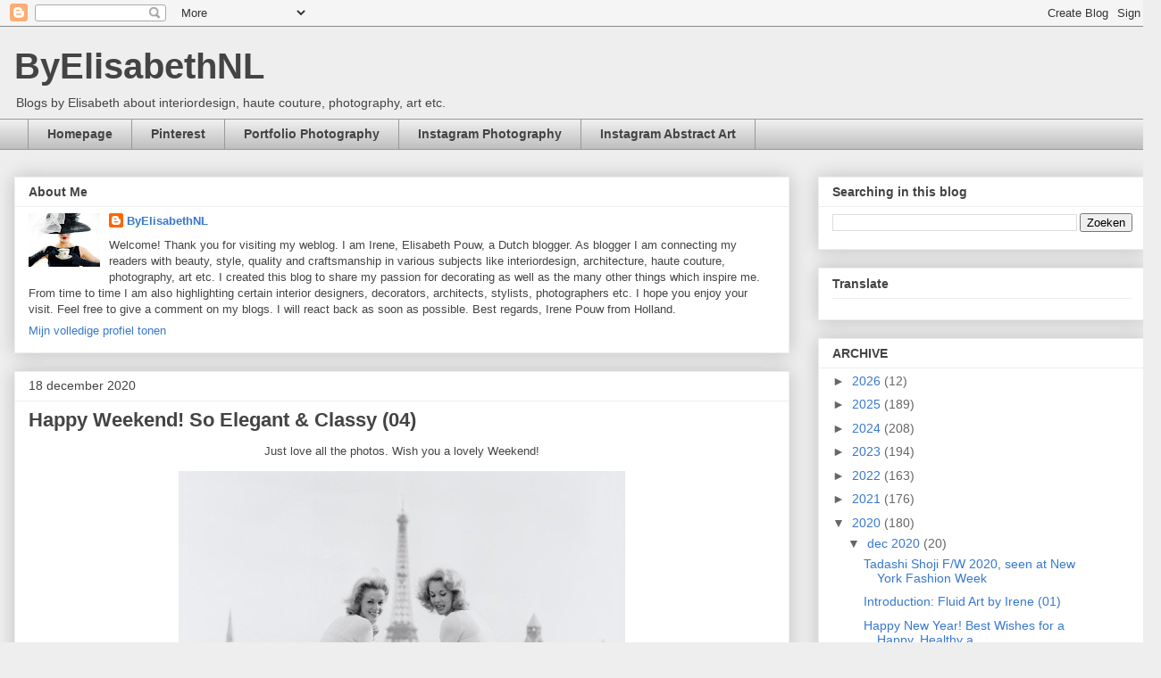

--- FILE ---
content_type: text/html; charset=UTF-8
request_url: https://byelisabethnl.blogspot.com/2019/05/happy-weekend-so-elegant-classy-04.html
body_size: 19551
content:
<!DOCTYPE html>
<html class='v2' dir='ltr' lang='nl'>
<head>
<link href='https://www.blogger.com/static/v1/widgets/335934321-css_bundle_v2.css' rel='stylesheet' type='text/css'/>
<meta content='width=1100' name='viewport'/>
<meta content='text/html; charset=UTF-8' http-equiv='Content-Type'/>
<meta content='blogger' name='generator'/>
<link href='https://byelisabethnl.blogspot.com/favicon.ico' rel='icon' type='image/x-icon'/>
<link href='https://byelisabethnl.blogspot.com/2019/05/happy-weekend-so-elegant-classy-04.html' rel='canonical'/>
<link rel="alternate" type="application/atom+xml" title="ByElisabethNL - Atom" href="https://byelisabethnl.blogspot.com/feeds/posts/default" />
<link rel="alternate" type="application/rss+xml" title="ByElisabethNL - RSS" href="https://byelisabethnl.blogspot.com/feeds/posts/default?alt=rss" />
<link rel="service.post" type="application/atom+xml" title="ByElisabethNL - Atom" href="https://www.blogger.com/feeds/4788037301840270063/posts/default" />

<link rel="alternate" type="application/atom+xml" title="ByElisabethNL - Atom" href="https://byelisabethnl.blogspot.com/feeds/6876657177625236220/comments/default" />
<!--Can't find substitution for tag [blog.ieCssRetrofitLinks]-->
<link href='https://blogger.googleusercontent.com/img/b/R29vZ2xl/AVvXsEjoAs-L6vN47OMC0AWmfc3iqmxrr2MnvIahTH8eFeHFnsIs-PRaE4nNHDzV_sAQqX1-0k2HbgBMgmlM04PND5Zi3f7-YaXiJOjJqQweLCJ69yg8wTFyTWlwXAft9NCDVMoeXbVbIXmMb5k/s16000/1960.jpg' rel='image_src'/>
<meta content='https://byelisabethnl.blogspot.com/2019/05/happy-weekend-so-elegant-classy-04.html' property='og:url'/>
<meta content='Happy Weekend! So Elegant &amp; Classy (04)' property='og:title'/>
<meta content='' property='og:description'/>
<meta content='https://blogger.googleusercontent.com/img/b/R29vZ2xl/AVvXsEjoAs-L6vN47OMC0AWmfc3iqmxrr2MnvIahTH8eFeHFnsIs-PRaE4nNHDzV_sAQqX1-0k2HbgBMgmlM04PND5Zi3f7-YaXiJOjJqQweLCJ69yg8wTFyTWlwXAft9NCDVMoeXbVbIXmMb5k/w1200-h630-p-k-no-nu/1960.jpg' property='og:image'/>
<title>ByElisabethNL: Happy Weekend! So Elegant & Classy (04)</title>
<style id='page-skin-1' type='text/css'><!--
/*
-----------------------------------------------
Blogger Template Style
Name:     Awesome Inc.
Designer: Tina Chen
URL:      tinachen.org
----------------------------------------------- */
/* Content
----------------------------------------------- */
body {
font: normal normal 13px Arial, Tahoma, Helvetica, FreeSans, sans-serif;
color: #444444;
background: #eeeeee none repeat scroll top left;
}
html body .content-outer {
min-width: 0;
max-width: 100%;
width: 100%;
}
a:link {
text-decoration: none;
color: #3778cd;
}
a:visited {
text-decoration: none;
color: #4d469c;
}
a:hover {
text-decoration: underline;
color: #3778cd;
}
.body-fauxcolumn-outer .cap-top {
position: absolute;
z-index: 1;
height: 276px;
width: 100%;
background: transparent none repeat-x scroll top left;
_background-image: none;
}
/* Columns
----------------------------------------------- */
.content-inner {
padding: 0;
}
.header-inner .section {
margin: 0 16px;
}
.tabs-inner .section {
margin: 0 16px;
}
.main-inner {
padding-top: 30px;
}
.main-inner .column-center-inner,
.main-inner .column-left-inner,
.main-inner .column-right-inner {
padding: 0 5px;
}
*+html body .main-inner .column-center-inner {
margin-top: -30px;
}
#layout .main-inner .column-center-inner {
margin-top: 0;
}
/* Header
----------------------------------------------- */
.header-outer {
margin: 0 0 0 0;
background: transparent none repeat scroll 0 0;
}
.Header h1 {
font: normal bold 40px Arial, Tahoma, Helvetica, FreeSans, sans-serif;
color: #444444;
text-shadow: 0 0 -1px #000000;
}
.Header h1 a {
color: #444444;
}
.Header .description {
font: normal normal 14px Arial, Tahoma, Helvetica, FreeSans, sans-serif;
color: #444444;
}
.header-inner .Header .titlewrapper,
.header-inner .Header .descriptionwrapper {
padding-left: 0;
padding-right: 0;
margin-bottom: 0;
}
.header-inner .Header .titlewrapper {
padding-top: 22px;
}
/* Tabs
----------------------------------------------- */
.tabs-outer {
overflow: hidden;
position: relative;
background: #eeeeee url(https://resources.blogblog.com/blogblog/data/1kt/awesomeinc/tabs_gradient_light.png) repeat scroll 0 0;
}
#layout .tabs-outer {
overflow: visible;
}
.tabs-cap-top, .tabs-cap-bottom {
position: absolute;
width: 100%;
border-top: 1px solid #999999;
}
.tabs-cap-bottom {
bottom: 0;
}
.tabs-inner .widget li a {
display: inline-block;
margin: 0;
padding: .6em 1.5em;
font: normal bold 14px Arial, Tahoma, Helvetica, FreeSans, sans-serif;
color: #444444;
border-top: 1px solid #999999;
border-bottom: 1px solid #999999;
border-left: 1px solid #999999;
height: 16px;
line-height: 16px;
}
.tabs-inner .widget li:last-child a {
border-right: 1px solid #999999;
}
.tabs-inner .widget li.selected a, .tabs-inner .widget li a:hover {
background: #666666 url(https://resources.blogblog.com/blogblog/data/1kt/awesomeinc/tabs_gradient_light.png) repeat-x scroll 0 -100px;
color: #ffffff;
}
/* Headings
----------------------------------------------- */
h2 {
font: normal bold 14px Arial, Tahoma, Helvetica, FreeSans, sans-serif;
color: #444444;
}
/* Widgets
----------------------------------------------- */
.main-inner .section {
margin: 0 27px;
padding: 0;
}
.main-inner .column-left-outer,
.main-inner .column-right-outer {
margin-top: 0;
}
#layout .main-inner .column-left-outer,
#layout .main-inner .column-right-outer {
margin-top: 0;
}
.main-inner .column-left-inner,
.main-inner .column-right-inner {
background: transparent none repeat 0 0;
-moz-box-shadow: 0 0 0 rgba(0, 0, 0, .2);
-webkit-box-shadow: 0 0 0 rgba(0, 0, 0, .2);
-goog-ms-box-shadow: 0 0 0 rgba(0, 0, 0, .2);
box-shadow: 0 0 0 rgba(0, 0, 0, .2);
-moz-border-radius: 0;
-webkit-border-radius: 0;
-goog-ms-border-radius: 0;
border-radius: 0;
}
#layout .main-inner .column-left-inner,
#layout .main-inner .column-right-inner {
margin-top: 0;
}
.sidebar .widget {
font: normal normal 14px Arial, Tahoma, Helvetica, FreeSans, sans-serif;
color: #444444;
}
.sidebar .widget a:link {
color: #3778cd;
}
.sidebar .widget a:visited {
color: #4d469c;
}
.sidebar .widget a:hover {
color: #3778cd;
}
.sidebar .widget h2 {
text-shadow: 0 0 -1px #000000;
}
.main-inner .widget {
background-color: #ffffff;
border: 1px solid #eeeeee;
padding: 0 15px 15px;
margin: 20px -16px;
-moz-box-shadow: 0 0 20px rgba(0, 0, 0, .2);
-webkit-box-shadow: 0 0 20px rgba(0, 0, 0, .2);
-goog-ms-box-shadow: 0 0 20px rgba(0, 0, 0, .2);
box-shadow: 0 0 20px rgba(0, 0, 0, .2);
-moz-border-radius: 0;
-webkit-border-radius: 0;
-goog-ms-border-radius: 0;
border-radius: 0;
}
.main-inner .widget h2 {
margin: 0 -15px;
padding: .6em 15px .5em;
border-bottom: 1px solid transparent;
}
.footer-inner .widget h2 {
padding: 0 0 .4em;
border-bottom: 1px solid transparent;
}
.main-inner .widget h2 + div, .footer-inner .widget h2 + div {
border-top: 1px solid #eeeeee;
padding-top: 8px;
}
.main-inner .widget .widget-content {
margin: 0 -15px;
padding: 7px 15px 0;
}
.main-inner .widget ul, .main-inner .widget #ArchiveList ul.flat {
margin: -8px -15px 0;
padding: 0;
list-style: none;
}
.main-inner .widget #ArchiveList {
margin: -8px 0 0;
}
.main-inner .widget ul li, .main-inner .widget #ArchiveList ul.flat li {
padding: .5em 15px;
text-indent: 0;
color: #666666;
border-top: 1px solid #eeeeee;
border-bottom: 1px solid transparent;
}
.main-inner .widget #ArchiveList ul li {
padding-top: .25em;
padding-bottom: .25em;
}
.main-inner .widget ul li:first-child, .main-inner .widget #ArchiveList ul.flat li:first-child {
border-top: none;
}
.main-inner .widget ul li:last-child, .main-inner .widget #ArchiveList ul.flat li:last-child {
border-bottom: none;
}
.post-body {
position: relative;
}
.main-inner .widget .post-body ul {
padding: 0 2.5em;
margin: .5em 0;
list-style: disc;
}
.main-inner .widget .post-body ul li {
padding: 0.25em 0;
margin-bottom: .25em;
color: #444444;
border: none;
}
.footer-inner .widget ul {
padding: 0;
list-style: none;
}
.widget .zippy {
color: #666666;
}
/* Posts
----------------------------------------------- */
body .main-inner .Blog {
padding: 0;
margin-bottom: 1em;
background-color: transparent;
border: none;
-moz-box-shadow: 0 0 0 rgba(0, 0, 0, 0);
-webkit-box-shadow: 0 0 0 rgba(0, 0, 0, 0);
-goog-ms-box-shadow: 0 0 0 rgba(0, 0, 0, 0);
box-shadow: 0 0 0 rgba(0, 0, 0, 0);
}
.main-inner .section:last-child .Blog:last-child {
padding: 0;
margin-bottom: 1em;
}
.main-inner .widget h2.date-header {
margin: 0 -15px 1px;
padding: 0 0 0 0;
font: normal normal 14px Arial, Tahoma, Helvetica, FreeSans, sans-serif;
color: #444444;
background: transparent none no-repeat scroll top left;
border-top: 0 solid #eeeeee;
border-bottom: 1px solid transparent;
-moz-border-radius-topleft: 0;
-moz-border-radius-topright: 0;
-webkit-border-top-left-radius: 0;
-webkit-border-top-right-radius: 0;
border-top-left-radius: 0;
border-top-right-radius: 0;
position: static;
bottom: 100%;
right: 15px;
text-shadow: 0 0 -1px #000000;
}
.main-inner .widget h2.date-header span {
font: normal normal 14px Arial, Tahoma, Helvetica, FreeSans, sans-serif;
display: block;
padding: .5em 15px;
border-left: 0 solid #eeeeee;
border-right: 0 solid #eeeeee;
}
.date-outer {
position: relative;
margin: 30px 0 20px;
padding: 0 15px;
background-color: #ffffff;
border: 1px solid #eeeeee;
-moz-box-shadow: 0 0 20px rgba(0, 0, 0, .2);
-webkit-box-shadow: 0 0 20px rgba(0, 0, 0, .2);
-goog-ms-box-shadow: 0 0 20px rgba(0, 0, 0, .2);
box-shadow: 0 0 20px rgba(0, 0, 0, .2);
-moz-border-radius: 0;
-webkit-border-radius: 0;
-goog-ms-border-radius: 0;
border-radius: 0;
}
.date-outer:first-child {
margin-top: 0;
}
.date-outer:last-child {
margin-bottom: 20px;
-moz-border-radius-bottomleft: 0;
-moz-border-radius-bottomright: 0;
-webkit-border-bottom-left-radius: 0;
-webkit-border-bottom-right-radius: 0;
-goog-ms-border-bottom-left-radius: 0;
-goog-ms-border-bottom-right-radius: 0;
border-bottom-left-radius: 0;
border-bottom-right-radius: 0;
}
.date-posts {
margin: 0 -15px;
padding: 0 15px;
clear: both;
}
.post-outer, .inline-ad {
border-top: 1px solid #eeeeee;
margin: 0 -15px;
padding: 15px 15px;
}
.post-outer {
padding-bottom: 10px;
}
.post-outer:first-child {
padding-top: 0;
border-top: none;
}
.post-outer:last-child, .inline-ad:last-child {
border-bottom: none;
}
.post-body {
position: relative;
}
.post-body img {
padding: 8px;
background: transparent;
border: 1px solid transparent;
-moz-box-shadow: 0 0 0 rgba(0, 0, 0, .2);
-webkit-box-shadow: 0 0 0 rgba(0, 0, 0, .2);
box-shadow: 0 0 0 rgba(0, 0, 0, .2);
-moz-border-radius: 0;
-webkit-border-radius: 0;
border-radius: 0;
}
h3.post-title, h4 {
font: normal bold 22px Arial, Tahoma, Helvetica, FreeSans, sans-serif;
color: #444444;
}
h3.post-title a {
font: normal bold 22px Arial, Tahoma, Helvetica, FreeSans, sans-serif;
color: #444444;
}
h3.post-title a:hover {
color: #3778cd;
text-decoration: underline;
}
.post-header {
margin: 0 0 1em;
}
.post-body {
line-height: 1.4;
}
.post-outer h2 {
color: #444444;
}
.post-footer {
margin: 1.5em 0 0;
}
#blog-pager {
padding: 15px;
font-size: 120%;
background-color: #ffffff;
border: 1px solid #eeeeee;
-moz-box-shadow: 0 0 20px rgba(0, 0, 0, .2);
-webkit-box-shadow: 0 0 20px rgba(0, 0, 0, .2);
-goog-ms-box-shadow: 0 0 20px rgba(0, 0, 0, .2);
box-shadow: 0 0 20px rgba(0, 0, 0, .2);
-moz-border-radius: 0;
-webkit-border-radius: 0;
-goog-ms-border-radius: 0;
border-radius: 0;
-moz-border-radius-topleft: 0;
-moz-border-radius-topright: 0;
-webkit-border-top-left-radius: 0;
-webkit-border-top-right-radius: 0;
-goog-ms-border-top-left-radius: 0;
-goog-ms-border-top-right-radius: 0;
border-top-left-radius: 0;
border-top-right-radius-topright: 0;
margin-top: 1em;
}
.blog-feeds, .post-feeds {
margin: 1em 0;
text-align: center;
color: #444444;
}
.blog-feeds a, .post-feeds a {
color: #3778cd;
}
.blog-feeds a:visited, .post-feeds a:visited {
color: #4d469c;
}
.blog-feeds a:hover, .post-feeds a:hover {
color: #3778cd;
}
.post-outer .comments {
margin-top: 2em;
}
/* Comments
----------------------------------------------- */
.comments .comments-content .icon.blog-author {
background-repeat: no-repeat;
background-image: url([data-uri]);
}
.comments .comments-content .loadmore a {
border-top: 1px solid #999999;
border-bottom: 1px solid #999999;
}
.comments .continue {
border-top: 2px solid #999999;
}
/* Footer
----------------------------------------------- */
.footer-outer {
margin: -20px 0 -1px;
padding: 20px 0 0;
color: #444444;
overflow: hidden;
}
.footer-fauxborder-left {
border-top: 1px solid #eeeeee;
background: #ffffff none repeat scroll 0 0;
-moz-box-shadow: 0 0 20px rgba(0, 0, 0, .2);
-webkit-box-shadow: 0 0 20px rgba(0, 0, 0, .2);
-goog-ms-box-shadow: 0 0 20px rgba(0, 0, 0, .2);
box-shadow: 0 0 20px rgba(0, 0, 0, .2);
margin: 0 -20px;
}
/* Mobile
----------------------------------------------- */
body.mobile {
background-size: auto;
}
.mobile .body-fauxcolumn-outer {
background: transparent none repeat scroll top left;
}
*+html body.mobile .main-inner .column-center-inner {
margin-top: 0;
}
.mobile .main-inner .widget {
padding: 0 0 15px;
}
.mobile .main-inner .widget h2 + div,
.mobile .footer-inner .widget h2 + div {
border-top: none;
padding-top: 0;
}
.mobile .footer-inner .widget h2 {
padding: 0.5em 0;
border-bottom: none;
}
.mobile .main-inner .widget .widget-content {
margin: 0;
padding: 7px 0 0;
}
.mobile .main-inner .widget ul,
.mobile .main-inner .widget #ArchiveList ul.flat {
margin: 0 -15px 0;
}
.mobile .main-inner .widget h2.date-header {
right: 0;
}
.mobile .date-header span {
padding: 0.4em 0;
}
.mobile .date-outer:first-child {
margin-bottom: 0;
border: 1px solid #eeeeee;
-moz-border-radius-topleft: 0;
-moz-border-radius-topright: 0;
-webkit-border-top-left-radius: 0;
-webkit-border-top-right-radius: 0;
-goog-ms-border-top-left-radius: 0;
-goog-ms-border-top-right-radius: 0;
border-top-left-radius: 0;
border-top-right-radius: 0;
}
.mobile .date-outer {
border-color: #eeeeee;
border-width: 0 1px 1px;
}
.mobile .date-outer:last-child {
margin-bottom: 0;
}
.mobile .main-inner {
padding: 0;
}
.mobile .header-inner .section {
margin: 0;
}
.mobile .post-outer, .mobile .inline-ad {
padding: 5px 0;
}
.mobile .tabs-inner .section {
margin: 0 10px;
}
.mobile .main-inner .widget h2 {
margin: 0;
padding: 0;
}
.mobile .main-inner .widget h2.date-header span {
padding: 0;
}
.mobile .main-inner .widget .widget-content {
margin: 0;
padding: 7px 0 0;
}
.mobile #blog-pager {
border: 1px solid transparent;
background: #ffffff none repeat scroll 0 0;
}
.mobile .main-inner .column-left-inner,
.mobile .main-inner .column-right-inner {
background: transparent none repeat 0 0;
-moz-box-shadow: none;
-webkit-box-shadow: none;
-goog-ms-box-shadow: none;
box-shadow: none;
}
.mobile .date-posts {
margin: 0;
padding: 0;
}
.mobile .footer-fauxborder-left {
margin: 0;
border-top: inherit;
}
.mobile .main-inner .section:last-child .Blog:last-child {
margin-bottom: 0;
}
.mobile-index-contents {
color: #444444;
}
.mobile .mobile-link-button {
background: #3778cd url(https://resources.blogblog.com/blogblog/data/1kt/awesomeinc/tabs_gradient_light.png) repeat scroll 0 0;
}
.mobile-link-button a:link, .mobile-link-button a:visited {
color: #ffffff;
}
.mobile .tabs-inner .PageList .widget-content {
background: transparent;
border-top: 1px solid;
border-color: #999999;
color: #444444;
}
.mobile .tabs-inner .PageList .widget-content .pagelist-arrow {
border-left: 1px solid #999999;
}

--></style>
<style id='template-skin-1' type='text/css'><!--
body {
min-width: 1300px;
}
.content-outer, .content-fauxcolumn-outer, .region-inner {
min-width: 1300px;
max-width: 1300px;
_width: 1300px;
}
.main-inner .columns {
padding-left: 0;
padding-right: 400px;
}
.main-inner .fauxcolumn-center-outer {
left: 0;
right: 400px;
/* IE6 does not respect left and right together */
_width: expression(this.parentNode.offsetWidth -
parseInt("0") -
parseInt("400px") + 'px');
}
.main-inner .fauxcolumn-left-outer {
width: 0;
}
.main-inner .fauxcolumn-right-outer {
width: 400px;
}
.main-inner .column-left-outer {
width: 0;
right: 100%;
margin-left: -0;
}
.main-inner .column-right-outer {
width: 400px;
margin-right: -400px;
}
#layout {
min-width: 0;
}
#layout .content-outer {
min-width: 0;
width: 800px;
}
#layout .region-inner {
min-width: 0;
width: auto;
}
body#layout div.add_widget {
padding: 8px;
}
body#layout div.add_widget a {
margin-left: 32px;
}
--></style>
<link href='https://www.blogger.com/dyn-css/authorization.css?targetBlogID=4788037301840270063&amp;zx=a32b0816-d630-4225-b5a2-67ed744a043f' media='none' onload='if(media!=&#39;all&#39;)media=&#39;all&#39;' rel='stylesheet'/><noscript><link href='https://www.blogger.com/dyn-css/authorization.css?targetBlogID=4788037301840270063&amp;zx=a32b0816-d630-4225-b5a2-67ed744a043f' rel='stylesheet'/></noscript>
<meta name='google-adsense-platform-account' content='ca-host-pub-1556223355139109'/>
<meta name='google-adsense-platform-domain' content='blogspot.com'/>

<link rel="stylesheet" href="https://fonts.googleapis.com/css2?display=swap&family=Dancing+Script&family=Satisfy"></head>
<body class='loading variant-light'>
<div class='navbar section' id='navbar' name='Navbar'><div class='widget Navbar' data-version='1' id='Navbar1'><script type="text/javascript">
    function setAttributeOnload(object, attribute, val) {
      if(window.addEventListener) {
        window.addEventListener('load',
          function(){ object[attribute] = val; }, false);
      } else {
        window.attachEvent('onload', function(){ object[attribute] = val; });
      }
    }
  </script>
<div id="navbar-iframe-container"></div>
<script type="text/javascript" src="https://apis.google.com/js/platform.js"></script>
<script type="text/javascript">
      gapi.load("gapi.iframes:gapi.iframes.style.bubble", function() {
        if (gapi.iframes && gapi.iframes.getContext) {
          gapi.iframes.getContext().openChild({
              url: 'https://www.blogger.com/navbar/4788037301840270063?po\x3d6876657177625236220\x26origin\x3dhttps://byelisabethnl.blogspot.com',
              where: document.getElementById("navbar-iframe-container"),
              id: "navbar-iframe"
          });
        }
      });
    </script><script type="text/javascript">
(function() {
var script = document.createElement('script');
script.type = 'text/javascript';
script.src = '//pagead2.googlesyndication.com/pagead/js/google_top_exp.js';
var head = document.getElementsByTagName('head')[0];
if (head) {
head.appendChild(script);
}})();
</script>
</div></div>
<div class='body-fauxcolumns'>
<div class='fauxcolumn-outer body-fauxcolumn-outer'>
<div class='cap-top'>
<div class='cap-left'></div>
<div class='cap-right'></div>
</div>
<div class='fauxborder-left'>
<div class='fauxborder-right'></div>
<div class='fauxcolumn-inner'>
</div>
</div>
<div class='cap-bottom'>
<div class='cap-left'></div>
<div class='cap-right'></div>
</div>
</div>
</div>
<div class='content'>
<div class='content-fauxcolumns'>
<div class='fauxcolumn-outer content-fauxcolumn-outer'>
<div class='cap-top'>
<div class='cap-left'></div>
<div class='cap-right'></div>
</div>
<div class='fauxborder-left'>
<div class='fauxborder-right'></div>
<div class='fauxcolumn-inner'>
</div>
</div>
<div class='cap-bottom'>
<div class='cap-left'></div>
<div class='cap-right'></div>
</div>
</div>
</div>
<div class='content-outer'>
<div class='content-cap-top cap-top'>
<div class='cap-left'></div>
<div class='cap-right'></div>
</div>
<div class='fauxborder-left content-fauxborder-left'>
<div class='fauxborder-right content-fauxborder-right'></div>
<div class='content-inner'>
<header>
<div class='header-outer'>
<div class='header-cap-top cap-top'>
<div class='cap-left'></div>
<div class='cap-right'></div>
</div>
<div class='fauxborder-left header-fauxborder-left'>
<div class='fauxborder-right header-fauxborder-right'></div>
<div class='region-inner header-inner'>
<div class='header section' id='header' name='Koptekst'><div class='widget Header' data-version='1' id='Header1'>
<div id='header-inner'>
<div class='titlewrapper'>
<h1 class='title'>
<a href='https://byelisabethnl.blogspot.com/'>
ByElisabethNL
</a>
</h1>
</div>
<div class='descriptionwrapper'>
<p class='description'><span>Blogs by Elisabeth about interiordesign, haute couture, photography, art etc.</span></p>
</div>
</div>
</div></div>
</div>
</div>
<div class='header-cap-bottom cap-bottom'>
<div class='cap-left'></div>
<div class='cap-right'></div>
</div>
</div>
</header>
<div class='tabs-outer'>
<div class='tabs-cap-top cap-top'>
<div class='cap-left'></div>
<div class='cap-right'></div>
</div>
<div class='fauxborder-left tabs-fauxborder-left'>
<div class='fauxborder-right tabs-fauxborder-right'></div>
<div class='region-inner tabs-inner'>
<div class='tabs section' id='crosscol' name='Alle kolommen'><div class='widget PageList' data-version='1' id='PageList1'>
<div class='widget-content'>
<ul>
<li>
<a href='https://byelisabethnl.blogspot.com/'>Homepage</a>
</li>
<li>
<a href='https://nl.pinterest.com/irenepouwnl/'>Pinterest</a>
</li>
<li>
<a href='https://irenepouw.crevado.com/'>Portfolio Photography</a>
</li>
<li>
<a href='https://www.instagram.com/clickigotyou/'>Instagram Photography</a>
</li>
<li>
<a href='https://www.instagram.com/irenepouwabstractart'>Instagram Abstract Art</a>
</li>
</ul>
<div class='clear'></div>
</div>
</div></div>
<div class='tabs no-items section' id='crosscol-overflow' name='Cross-Column 2'></div>
</div>
</div>
<div class='tabs-cap-bottom cap-bottom'>
<div class='cap-left'></div>
<div class='cap-right'></div>
</div>
</div>
<div class='main-outer'>
<div class='main-cap-top cap-top'>
<div class='cap-left'></div>
<div class='cap-right'></div>
</div>
<div class='fauxborder-left main-fauxborder-left'>
<div class='fauxborder-right main-fauxborder-right'></div>
<div class='region-inner main-inner'>
<div class='columns fauxcolumns'>
<div class='fauxcolumn-outer fauxcolumn-center-outer'>
<div class='cap-top'>
<div class='cap-left'></div>
<div class='cap-right'></div>
</div>
<div class='fauxborder-left'>
<div class='fauxborder-right'></div>
<div class='fauxcolumn-inner'>
</div>
</div>
<div class='cap-bottom'>
<div class='cap-left'></div>
<div class='cap-right'></div>
</div>
</div>
<div class='fauxcolumn-outer fauxcolumn-left-outer'>
<div class='cap-top'>
<div class='cap-left'></div>
<div class='cap-right'></div>
</div>
<div class='fauxborder-left'>
<div class='fauxborder-right'></div>
<div class='fauxcolumn-inner'>
</div>
</div>
<div class='cap-bottom'>
<div class='cap-left'></div>
<div class='cap-right'></div>
</div>
</div>
<div class='fauxcolumn-outer fauxcolumn-right-outer'>
<div class='cap-top'>
<div class='cap-left'></div>
<div class='cap-right'></div>
</div>
<div class='fauxborder-left'>
<div class='fauxborder-right'></div>
<div class='fauxcolumn-inner'>
</div>
</div>
<div class='cap-bottom'>
<div class='cap-left'></div>
<div class='cap-right'></div>
</div>
</div>
<!-- corrects IE6 width calculation -->
<div class='columns-inner'>
<div class='column-center-outer'>
<div class='column-center-inner'>
<div class='main section' id='main' name='Algemeen'><div class='widget Profile' data-version='1' id='Profile1'>
<h2>About Me</h2>
<div class='widget-content'>
<a href='https://www.blogger.com/profile/17744332208737706977'><img alt='Mijn foto' class='profile-img' height='60' src='//1.bp.blogspot.com/-O3-J0MsUwdI/VmSC9aLlPGI/AAAAAAADzpY/NHBk9OFCAkc/s80/Hats-03.jpg' width='80'/></a>
<dl class='profile-datablock'>
<dt class='profile-data'>
<a class='profile-name-link g-profile' href='https://www.blogger.com/profile/17744332208737706977' rel='author' style='background-image: url(//www.blogger.com/img/logo-16.png);'>
ByElisabethNL
</a>
</dt>
<dd class='profile-textblock'>Welcome! Thank you for visiting my weblog. I am Irene, Elisabeth Pouw, a Dutch blogger. As blogger I am connecting my readers with beauty, style, quality and craftsmanship in various subjects like interiordesign, architecture, haute couture, photography, art etc. I created this blog to share my passion for decorating as well as the many other things which inspire me. From time to time I am also highlighting certain interior designers, decorators, architects, stylists, photographers etc. I hope you enjoy your visit. Feel free to give a comment on my blogs. I will react back as soon as possible. Best regards, Irene Pouw from Holland.</dd>
</dl>
<a class='profile-link' href='https://www.blogger.com/profile/17744332208737706977' rel='author'>Mijn volledige profiel tonen</a>
<div class='clear'></div>
</div>
</div><div class='widget Blog' data-version='1' id='Blog1'>
<div class='blog-posts hfeed'>

          <div class="date-outer">
        
<h2 class='date-header'><span>18 december 2020</span></h2>

          <div class="date-posts">
        
<div class='post-outer'>
<div class='post hentry uncustomized-post-template' itemprop='blogPost' itemscope='itemscope' itemtype='http://schema.org/BlogPosting'>
<meta content='https://blogger.googleusercontent.com/img/b/R29vZ2xl/AVvXsEjoAs-L6vN47OMC0AWmfc3iqmxrr2MnvIahTH8eFeHFnsIs-PRaE4nNHDzV_sAQqX1-0k2HbgBMgmlM04PND5Zi3f7-YaXiJOjJqQweLCJ69yg8wTFyTWlwXAft9NCDVMoeXbVbIXmMb5k/s16000/1960.jpg' itemprop='image_url'/>
<meta content='4788037301840270063' itemprop='blogId'/>
<meta content='6876657177625236220' itemprop='postId'/>
<a name='6876657177625236220'></a>
<h3 class='post-title entry-title' itemprop='name'>
Happy Weekend! So Elegant & Classy (04)
</h3>
<div class='post-header'>
<div class='post-header-line-1'></div>
</div>
<div class='post-body entry-content' id='post-body-6876657177625236220' itemprop='description articleBody'>
<div style="text-align: center;"><div><span style="font-family: arial;">Just love all the photos. Wish you a lovely Weekend!</span></div><table align="center" cellpadding="0" cellspacing="0" class="tr-caption-container" style="margin-left: auto; margin-right: auto;"><tbody><tr><td style="text-align: center;"><a href="https://blogger.googleusercontent.com/img/b/R29vZ2xl/AVvXsEjoAs-L6vN47OMC0AWmfc3iqmxrr2MnvIahTH8eFeHFnsIs-PRaE4nNHDzV_sAQqX1-0k2HbgBMgmlM04PND5Zi3f7-YaXiJOjJqQweLCJ69yg8wTFyTWlwXAft9NCDVMoeXbVbIXmMb5k/s500/1960.jpg" imageanchor="1" style="margin-left: auto; margin-right: auto;"><span style="font-family: arial;"><img border="0" data-original-height="473" data-original-width="500" src="https://blogger.googleusercontent.com/img/b/R29vZ2xl/AVvXsEjoAs-L6vN47OMC0AWmfc3iqmxrr2MnvIahTH8eFeHFnsIs-PRaE4nNHDzV_sAQqX1-0k2HbgBMgmlM04PND5Zi3f7-YaXiJOjJqQweLCJ69yg8wTFyTWlwXAft9NCDVMoeXbVbIXmMb5k/s16000/1960.jpg" /></span></a></td></tr><tr><td class="tr-caption" style="text-align: center;"><span style="font-family: arial;">Vintage fashion, 1960s</span></td></tr></tbody></table><div><span style="font-family: arial;"></span></div><table align="center" cellpadding="0" cellspacing="0" class="tr-caption-container" style="margin-left: auto; margin-right: auto;"><tbody><tr><td style="text-align: center;"><a href="https://blogger.googleusercontent.com/img/b/R29vZ2xl/AVvXsEi3SqV7MGIg-jiZAt_o0JO7rQk84inrwFnmkrWyVmTJWP2vL4bOZYYR5FjrRcOo9WYDCAHoObEFHn-dfQ91NNylyPYzVcYk52ZbZwB_pTAc6UzuiS3YUzIIJqRornZ_JOPK3WXYOXlwTsM/s1109/Ralph+Lauren+at+New+York+Fall+2011+%2528Details%2529.+Ph.+via+Stylebistro.com-05.jpg" imageanchor="1" style="margin-left: auto; margin-right: auto;"><span style="font-family: arial;"><img border="0" data-original-height="1109" data-original-width="736" src="https://blogger.googleusercontent.com/img/b/R29vZ2xl/AVvXsEi3SqV7MGIg-jiZAt_o0JO7rQk84inrwFnmkrWyVmTJWP2vL4bOZYYR5FjrRcOo9WYDCAHoObEFHn-dfQ91NNylyPYzVcYk52ZbZwB_pTAc6UzuiS3YUzIIJqRornZ_JOPK3WXYOXlwTsM/s16000/Ralph+Lauren+at+New+York+Fall+2011+%2528Details%2529.+Ph.+via+Stylebistro.com-05.jpg" /></span></a></td></tr><tr><td class="tr-caption" style="text-align: center;"><span style="font-family: arial;">Ralph Lauren at New York Fall 2011</span></td></tr></tbody></table><div><div><div class="separator" style="clear: both; text-align: center;"><a href="https://blogger.googleusercontent.com/img/b/R29vZ2xl/AVvXsEi1JuGpOf9T3nvEF8-dAT-uIk0g2ItZIpuDZ-bowTgaxyc4mj-nzYi9P01Z-VCyyKBbLC6JpZj3mJxCP7gQlmlzd_iqo_nlAqzcRWc6LnTCffyQGUa2wT9uLBvM7yOC4XLlmI65qjkkI7g/s600/21.jpg" imageanchor="1" style="margin-left: 1em; margin-right: 1em;"><span style="font-family: arial;"><img border="0" data-original-height="600" data-original-width="400" src="https://blogger.googleusercontent.com/img/b/R29vZ2xl/AVvXsEi1JuGpOf9T3nvEF8-dAT-uIk0g2ItZIpuDZ-bowTgaxyc4mj-nzYi9P01Z-VCyyKBbLC6JpZj3mJxCP7gQlmlzd_iqo_nlAqzcRWc6LnTCffyQGUa2wT9uLBvM7yOC4XLlmI65qjkkI7g/s16000/21.jpg" /></span></a></div><table align="center" cellpadding="0" cellspacing="0" class="tr-caption-container" style="margin-left: auto; margin-right: auto;"><tbody><tr><td style="text-align: center;"><a href="https://blogger.googleusercontent.com/img/b/R29vZ2xl/AVvXsEg6uJjJJp6iGicu2GUusnGc1paw140L0RI3aq8o_x3wG0IQq5TTo8oXFJRLr_ZRlrpkZ-XtvoZVIzn4FkdtdjEyBcvzYDc9Kr8KatHaytFKcWXfkyzgAt35zO-fVKzx4CBr63esrZhGVOA/s549/The+Tie+Guy-01.jpg" imageanchor="1" style="margin-left: auto; margin-right: auto;"><span style="font-family: arial;"><img border="0" data-original-height="549" data-original-width="500" src="https://blogger.googleusercontent.com/img/b/R29vZ2xl/AVvXsEg6uJjJJp6iGicu2GUusnGc1paw140L0RI3aq8o_x3wG0IQq5TTo8oXFJRLr_ZRlrpkZ-XtvoZVIzn4FkdtdjEyBcvzYDc9Kr8KatHaytFKcWXfkyzgAt35zO-fVKzx4CBr63esrZhGVOA/s16000/The+Tie+Guy-01.jpg" /></span></a></td></tr><tr><td class="tr-caption" style="text-align: center;"><span style="font-family: arial;">Source: The Tie Guy</span></td></tr></tbody></table><table align="center" cellpadding="0" cellspacing="0" class="tr-caption-container" style="margin-left: auto; margin-right: auto;"><tbody><tr><td style="text-align: center;"><img border="0" data-original-height="684" data-original-width="456" src="https://blogger.googleusercontent.com/img/b/R29vZ2xl/AVvXsEj4bDDX1d6m2vON-xfFzHfB0bvRS3MuPopJ7YKlWMEqAPFTH3VVqFnXN9QSr_DZ997bc_8C_Xr-tsI-gl6GD79YuLRP0isjy2EB-a6S9JO-itAtLRZ4gPSWLumb4KQi6nUSY86BpAub-iY/s16000/Lovely+Pink-03-Dior.jpg" style="margin-left: auto; margin-right: auto;" /></td></tr><tr><td class="tr-caption" style="text-align: center;"><span style="font-family: arial;">Lovely pink - Dior Haute Couture</span></td></tr></tbody></table><div style="text-align: center;"><a href="https://blogger.googleusercontent.com/img/b/R29vZ2xl/AVvXsEj4bDDX1d6m2vON-xfFzHfB0bvRS3MuPopJ7YKlWMEqAPFTH3VVqFnXN9QSr_DZ997bc_8C_Xr-tsI-gl6GD79YuLRP0isjy2EB-a6S9JO-itAtLRZ4gPSWLumb4KQi6nUSY86BpAub-iY/s684/Lovely+Pink-03-Dior.jpg" imageanchor="1"><span style="font-family: arial;"></span></a></div><a href="https://blogger.googleusercontent.com/img/b/R29vZ2xl/AVvXsEi1JuGpOf9T3nvEF8-dAT-uIk0g2ItZIpuDZ-bowTgaxyc4mj-nzYi9P01Z-VCyyKBbLC6JpZj3mJxCP7gQlmlzd_iqo_nlAqzcRWc6LnTCffyQGUa2wT9uLBvM7yOC4XLlmI65qjkkI7g/s600/21.jpg" imageanchor="1" style="margin-left: 1em; margin-right: 1em;"><span style="font-family: arial;"><br /></span></a><div class="separator" style="clear: both; text-align: center;"><span style="font-family: arial;">Thank you for reading this blogpost.</span></div></div><div><span style="font-family: arial;">Source:&nbsp;<a href="https://nl.pinterest.com/irenepouwnl/_saved/">Pinterest/Irene Pouw NL</a></span></div></div></div>
<div style='clear: both;'></div>
</div>
<div class='post-footer'>
<div class='post-footer-line post-footer-line-1'>
<span class='post-author vcard'>
Placed by
<span class='fn' itemprop='author' itemscope='itemscope' itemtype='http://schema.org/Person'>
<meta content='https://www.blogger.com/profile/17744332208737706977' itemprop='url'/>
<a class='g-profile' href='https://www.blogger.com/profile/17744332208737706977' rel='author' title='author profile'>
<span itemprop='name'>ByElisabethNL</span>
</a>
</span>
</span>
<span class='post-timestamp'>
Op
<meta content='https://byelisabethnl.blogspot.com/2019/05/happy-weekend-so-elegant-classy-04.html' itemprop='url'/>
<a class='timestamp-link' href='https://byelisabethnl.blogspot.com/2019/05/happy-weekend-so-elegant-classy-04.html' rel='bookmark' title='permanent link'><abbr class='published' itemprop='datePublished' title='2020-12-18T14:37:00+01:00'>vrijdag, december 18, 2020</abbr></a>
</span>
<span class='post-comment-link'>
</span>
<span class='post-icons'>
<span class='item-action'>
<a href='https://www.blogger.com/email-post/4788037301840270063/6876657177625236220' title='Post e-mailen'>
<img alt='' class='icon-action' height='13' src='https://resources.blogblog.com/img/icon18_email.gif' width='18'/>
</a>
</span>
<span class='item-control blog-admin pid-577044689'>
<a href='https://www.blogger.com/post-edit.g?blogID=4788037301840270063&postID=6876657177625236220&from=pencil' title='Post bewerken'>
<img alt='' class='icon-action' height='18' src='https://resources.blogblog.com/img/icon18_edit_allbkg.gif' width='18'/>
</a>
</span>
</span>
<div class='post-share-buttons goog-inline-block'>
<a class='goog-inline-block share-button sb-email' href='https://www.blogger.com/share-post.g?blogID=4788037301840270063&postID=6876657177625236220&target=email' target='_blank' title='Dit e-mailen
'><span class='share-button-link-text'>Dit e-mailen
</span></a><a class='goog-inline-block share-button sb-blog' href='https://www.blogger.com/share-post.g?blogID=4788037301840270063&postID=6876657177625236220&target=blog' onclick='window.open(this.href, "_blank", "height=270,width=475"); return false;' target='_blank' title='Dit bloggen!'><span class='share-button-link-text'>Dit bloggen!</span></a><a class='goog-inline-block share-button sb-twitter' href='https://www.blogger.com/share-post.g?blogID=4788037301840270063&postID=6876657177625236220&target=twitter' target='_blank' title='Delen via X'><span class='share-button-link-text'>Delen via X</span></a><a class='goog-inline-block share-button sb-facebook' href='https://www.blogger.com/share-post.g?blogID=4788037301840270063&postID=6876657177625236220&target=facebook' onclick='window.open(this.href, "_blank", "height=430,width=640"); return false;' target='_blank' title='Delen op Facebook'><span class='share-button-link-text'>Delen op Facebook</span></a><a class='goog-inline-block share-button sb-pinterest' href='https://www.blogger.com/share-post.g?blogID=4788037301840270063&postID=6876657177625236220&target=pinterest' target='_blank' title='Delen op Pinterest'><span class='share-button-link-text'>Delen op Pinterest</span></a>
</div>
</div>
<div class='post-footer-line post-footer-line-2'>
<span class='post-labels'>
Labels:
<a href='https://byelisabethnl.blogspot.com/search/label/Classy' rel='tag'>Classy</a>,
<a href='https://byelisabethnl.blogspot.com/search/label/Colors' rel='tag'>Colors</a>,
<a href='https://byelisabethnl.blogspot.com/search/label/Dior' rel='tag'>Dior</a>,
<a href='https://byelisabethnl.blogspot.com/search/label/Elegance' rel='tag'>Elegance</a>,
<a href='https://byelisabethnl.blogspot.com/search/label/Fashion' rel='tag'>Fashion</a>,
<a href='https://byelisabethnl.blogspot.com/search/label/Flowers' rel='tag'>Flowers</a>,
<a href='https://byelisabethnl.blogspot.com/search/label/Happy%20Weekend' rel='tag'>Happy Weekend</a>,
<a href='https://byelisabethnl.blogspot.com/search/label/Haute%20Couture' rel='tag'>Haute Couture</a>,
<a href='https://byelisabethnl.blogspot.com/search/label/Interior' rel='tag'>Interior</a>,
<a href='https://byelisabethnl.blogspot.com/search/label/Menswear' rel='tag'>Menswear</a>,
<a href='https://byelisabethnl.blogspot.com/search/label/Ralph%20Lauren' rel='tag'>Ralph Lauren</a>,
<a href='https://byelisabethnl.blogspot.com/search/label/Style' rel='tag'>Style</a>,
<a href='https://byelisabethnl.blogspot.com/search/label/suits' rel='tag'>suits</a>,
<a href='https://byelisabethnl.blogspot.com/search/label/The%20Beauty%20of%20Colors' rel='tag'>The Beauty of Colors</a>,
<a href='https://byelisabethnl.blogspot.com/search/label/The%20Beauty%20of%20Flowers' rel='tag'>The Beauty of Flowers</a>,
<a href='https://byelisabethnl.blogspot.com/search/label/Vintage%20Fashion' rel='tag'>Vintage Fashion</a>
</span>
</div>
<div class='post-footer-line post-footer-line-3'>
<span class='post-location'>
</span>
</div>
</div>
</div>
<div class='comments' id='comments'>
<a name='comments'></a>
<h4>Geen opmerkingen:</h4>
<div id='Blog1_comments-block-wrapper'>
<dl class='avatar-comment-indent' id='comments-block'>
</dl>
</div>
<p class='comment-footer'>
<div class='comment-form'>
<a name='comment-form'></a>
<h4 id='comment-post-message'>Een reactie posten</h4>
<p>
</p>
<a href='https://www.blogger.com/comment/frame/4788037301840270063?po=6876657177625236220&hl=nl&saa=85391&origin=https://byelisabethnl.blogspot.com' id='comment-editor-src'></a>
<iframe allowtransparency='true' class='blogger-iframe-colorize blogger-comment-from-post' frameborder='0' height='410px' id='comment-editor' name='comment-editor' src='' width='100%'></iframe>
<script src='https://www.blogger.com/static/v1/jsbin/2830521187-comment_from_post_iframe.js' type='text/javascript'></script>
<script type='text/javascript'>
      BLOG_CMT_createIframe('https://www.blogger.com/rpc_relay.html');
    </script>
</div>
</p>
</div>
</div>

        </div></div>
      
</div>
<div class='blog-pager' id='blog-pager'>
<span id='blog-pager-newer-link'>
<a class='blog-pager-newer-link' href='https://byelisabethnl.blogspot.com/2020/12/flashbacks-from-oscar-de-la-renta-fw.html' id='Blog1_blog-pager-newer-link' title='Nieuwere post'>Nieuwere post</a>
</span>
<span id='blog-pager-older-link'>
<a class='blog-pager-older-link' href='https://byelisabethnl.blogspot.com/2020/12/may-your-week-be-filled-with-happy_14.html' id='Blog1_blog-pager-older-link' title='Oudere post'>Oudere post</a>
</span>
<a class='home-link' href='https://byelisabethnl.blogspot.com/'>Homepage</a>
</div>
<div class='clear'></div>
<div class='post-feeds'>
<div class='feed-links'>
Abonneren op:
<a class='feed-link' href='https://byelisabethnl.blogspot.com/feeds/6876657177625236220/comments/default' target='_blank' type='application/atom+xml'>Reacties posten (Atom)</a>
</div>
</div>
</div></div>
</div>
</div>
<div class='column-left-outer'>
<div class='column-left-inner'>
<aside>
</aside>
</div>
</div>
<div class='column-right-outer'>
<div class='column-right-inner'>
<aside>
<div class='sidebar section' id='sidebar-right-1'><div class='widget BlogSearch' data-version='1' id='BlogSearch1'>
<h2 class='title'>Searching in this blog</h2>
<div class='widget-content'>
<div id='BlogSearch1_form'>
<form action='https://byelisabethnl.blogspot.com/search' class='gsc-search-box' target='_top'>
<table cellpadding='0' cellspacing='0' class='gsc-search-box'>
<tbody>
<tr>
<td class='gsc-input'>
<input autocomplete='off' class='gsc-input' name='q' size='10' title='search' type='text' value=''/>
</td>
<td class='gsc-search-button'>
<input class='gsc-search-button' title='search' type='submit' value='Zoeken'/>
</td>
</tr>
</tbody>
</table>
</form>
</div>
</div>
<div class='clear'></div>
</div><div class='widget Translate' data-version='1' id='Translate1'>
<h2 class='title'>Translate</h2>
<div id='google_translate_element'></div>
<script>
    function googleTranslateElementInit() {
      new google.translate.TranslateElement({
        pageLanguage: 'nl',
        autoDisplay: 'true',
        layout: google.translate.TranslateElement.InlineLayout.VERTICAL
      }, 'google_translate_element');
    }
  </script>
<script src='//translate.google.com/translate_a/element.js?cb=googleTranslateElementInit'></script>
<div class='clear'></div>
</div><div class='widget BlogArchive' data-version='1' id='BlogArchive1'>
<h2>ARCHIVE</h2>
<div class='widget-content'>
<div id='ArchiveList'>
<div id='BlogArchive1_ArchiveList'>
<ul class='hierarchy'>
<li class='archivedate collapsed'>
<a class='toggle' href='javascript:void(0)'>
<span class='zippy'>

        &#9658;&#160;
      
</span>
</a>
<a class='post-count-link' href='https://byelisabethnl.blogspot.com/2026/'>
2026
</a>
<span class='post-count' dir='ltr'>(12)</span>
<ul class='hierarchy'>
<li class='archivedate collapsed'>
<a class='toggle' href='javascript:void(0)'>
<span class='zippy'>

        &#9658;&#160;
      
</span>
</a>
<a class='post-count-link' href='https://byelisabethnl.blogspot.com/2026/01/'>
jan 2026
</a>
<span class='post-count' dir='ltr'>(12)</span>
</li>
</ul>
</li>
</ul>
<ul class='hierarchy'>
<li class='archivedate collapsed'>
<a class='toggle' href='javascript:void(0)'>
<span class='zippy'>

        &#9658;&#160;
      
</span>
</a>
<a class='post-count-link' href='https://byelisabethnl.blogspot.com/2025/'>
2025
</a>
<span class='post-count' dir='ltr'>(189)</span>
<ul class='hierarchy'>
<li class='archivedate collapsed'>
<a class='toggle' href='javascript:void(0)'>
<span class='zippy'>

        &#9658;&#160;
      
</span>
</a>
<a class='post-count-link' href='https://byelisabethnl.blogspot.com/2025/12/'>
dec 2025
</a>
<span class='post-count' dir='ltr'>(37)</span>
</li>
</ul>
<ul class='hierarchy'>
<li class='archivedate collapsed'>
<a class='toggle' href='javascript:void(0)'>
<span class='zippy'>

        &#9658;&#160;
      
</span>
</a>
<a class='post-count-link' href='https://byelisabethnl.blogspot.com/2025/11/'>
nov 2025
</a>
<span class='post-count' dir='ltr'>(14)</span>
</li>
</ul>
<ul class='hierarchy'>
<li class='archivedate collapsed'>
<a class='toggle' href='javascript:void(0)'>
<span class='zippy'>

        &#9658;&#160;
      
</span>
</a>
<a class='post-count-link' href='https://byelisabethnl.blogspot.com/2025/10/'>
okt 2025
</a>
<span class='post-count' dir='ltr'>(13)</span>
</li>
</ul>
<ul class='hierarchy'>
<li class='archivedate collapsed'>
<a class='toggle' href='javascript:void(0)'>
<span class='zippy'>

        &#9658;&#160;
      
</span>
</a>
<a class='post-count-link' href='https://byelisabethnl.blogspot.com/2025/09/'>
sep 2025
</a>
<span class='post-count' dir='ltr'>(17)</span>
</li>
</ul>
<ul class='hierarchy'>
<li class='archivedate collapsed'>
<a class='toggle' href='javascript:void(0)'>
<span class='zippy'>

        &#9658;&#160;
      
</span>
</a>
<a class='post-count-link' href='https://byelisabethnl.blogspot.com/2025/08/'>
aug 2025
</a>
<span class='post-count' dir='ltr'>(13)</span>
</li>
</ul>
<ul class='hierarchy'>
<li class='archivedate collapsed'>
<a class='toggle' href='javascript:void(0)'>
<span class='zippy'>

        &#9658;&#160;
      
</span>
</a>
<a class='post-count-link' href='https://byelisabethnl.blogspot.com/2025/07/'>
jul 2025
</a>
<span class='post-count' dir='ltr'>(15)</span>
</li>
</ul>
<ul class='hierarchy'>
<li class='archivedate collapsed'>
<a class='toggle' href='javascript:void(0)'>
<span class='zippy'>

        &#9658;&#160;
      
</span>
</a>
<a class='post-count-link' href='https://byelisabethnl.blogspot.com/2025/06/'>
jun 2025
</a>
<span class='post-count' dir='ltr'>(12)</span>
</li>
</ul>
<ul class='hierarchy'>
<li class='archivedate collapsed'>
<a class='toggle' href='javascript:void(0)'>
<span class='zippy'>

        &#9658;&#160;
      
</span>
</a>
<a class='post-count-link' href='https://byelisabethnl.blogspot.com/2025/05/'>
mei 2025
</a>
<span class='post-count' dir='ltr'>(9)</span>
</li>
</ul>
<ul class='hierarchy'>
<li class='archivedate collapsed'>
<a class='toggle' href='javascript:void(0)'>
<span class='zippy'>

        &#9658;&#160;
      
</span>
</a>
<a class='post-count-link' href='https://byelisabethnl.blogspot.com/2025/04/'>
apr 2025
</a>
<span class='post-count' dir='ltr'>(11)</span>
</li>
</ul>
<ul class='hierarchy'>
<li class='archivedate collapsed'>
<a class='toggle' href='javascript:void(0)'>
<span class='zippy'>

        &#9658;&#160;
      
</span>
</a>
<a class='post-count-link' href='https://byelisabethnl.blogspot.com/2025/03/'>
mrt 2025
</a>
<span class='post-count' dir='ltr'>(18)</span>
</li>
</ul>
<ul class='hierarchy'>
<li class='archivedate collapsed'>
<a class='toggle' href='javascript:void(0)'>
<span class='zippy'>

        &#9658;&#160;
      
</span>
</a>
<a class='post-count-link' href='https://byelisabethnl.blogspot.com/2025/02/'>
feb 2025
</a>
<span class='post-count' dir='ltr'>(15)</span>
</li>
</ul>
<ul class='hierarchy'>
<li class='archivedate collapsed'>
<a class='toggle' href='javascript:void(0)'>
<span class='zippy'>

        &#9658;&#160;
      
</span>
</a>
<a class='post-count-link' href='https://byelisabethnl.blogspot.com/2025/01/'>
jan 2025
</a>
<span class='post-count' dir='ltr'>(15)</span>
</li>
</ul>
</li>
</ul>
<ul class='hierarchy'>
<li class='archivedate collapsed'>
<a class='toggle' href='javascript:void(0)'>
<span class='zippy'>

        &#9658;&#160;
      
</span>
</a>
<a class='post-count-link' href='https://byelisabethnl.blogspot.com/2024/'>
2024
</a>
<span class='post-count' dir='ltr'>(208)</span>
<ul class='hierarchy'>
<li class='archivedate collapsed'>
<a class='toggle' href='javascript:void(0)'>
<span class='zippy'>

        &#9658;&#160;
      
</span>
</a>
<a class='post-count-link' href='https://byelisabethnl.blogspot.com/2024/12/'>
dec 2024
</a>
<span class='post-count' dir='ltr'>(23)</span>
</li>
</ul>
<ul class='hierarchy'>
<li class='archivedate collapsed'>
<a class='toggle' href='javascript:void(0)'>
<span class='zippy'>

        &#9658;&#160;
      
</span>
</a>
<a class='post-count-link' href='https://byelisabethnl.blogspot.com/2024/11/'>
nov 2024
</a>
<span class='post-count' dir='ltr'>(15)</span>
</li>
</ul>
<ul class='hierarchy'>
<li class='archivedate collapsed'>
<a class='toggle' href='javascript:void(0)'>
<span class='zippy'>

        &#9658;&#160;
      
</span>
</a>
<a class='post-count-link' href='https://byelisabethnl.blogspot.com/2024/10/'>
okt 2024
</a>
<span class='post-count' dir='ltr'>(13)</span>
</li>
</ul>
<ul class='hierarchy'>
<li class='archivedate collapsed'>
<a class='toggle' href='javascript:void(0)'>
<span class='zippy'>

        &#9658;&#160;
      
</span>
</a>
<a class='post-count-link' href='https://byelisabethnl.blogspot.com/2024/09/'>
sep 2024
</a>
<span class='post-count' dir='ltr'>(18)</span>
</li>
</ul>
<ul class='hierarchy'>
<li class='archivedate collapsed'>
<a class='toggle' href='javascript:void(0)'>
<span class='zippy'>

        &#9658;&#160;
      
</span>
</a>
<a class='post-count-link' href='https://byelisabethnl.blogspot.com/2024/08/'>
aug 2024
</a>
<span class='post-count' dir='ltr'>(19)</span>
</li>
</ul>
<ul class='hierarchy'>
<li class='archivedate collapsed'>
<a class='toggle' href='javascript:void(0)'>
<span class='zippy'>

        &#9658;&#160;
      
</span>
</a>
<a class='post-count-link' href='https://byelisabethnl.blogspot.com/2024/07/'>
jul 2024
</a>
<span class='post-count' dir='ltr'>(16)</span>
</li>
</ul>
<ul class='hierarchy'>
<li class='archivedate collapsed'>
<a class='toggle' href='javascript:void(0)'>
<span class='zippy'>

        &#9658;&#160;
      
</span>
</a>
<a class='post-count-link' href='https://byelisabethnl.blogspot.com/2024/06/'>
jun 2024
</a>
<span class='post-count' dir='ltr'>(20)</span>
</li>
</ul>
<ul class='hierarchy'>
<li class='archivedate collapsed'>
<a class='toggle' href='javascript:void(0)'>
<span class='zippy'>

        &#9658;&#160;
      
</span>
</a>
<a class='post-count-link' href='https://byelisabethnl.blogspot.com/2024/05/'>
mei 2024
</a>
<span class='post-count' dir='ltr'>(20)</span>
</li>
</ul>
<ul class='hierarchy'>
<li class='archivedate collapsed'>
<a class='toggle' href='javascript:void(0)'>
<span class='zippy'>

        &#9658;&#160;
      
</span>
</a>
<a class='post-count-link' href='https://byelisabethnl.blogspot.com/2024/04/'>
apr 2024
</a>
<span class='post-count' dir='ltr'>(14)</span>
</li>
</ul>
<ul class='hierarchy'>
<li class='archivedate collapsed'>
<a class='toggle' href='javascript:void(0)'>
<span class='zippy'>

        &#9658;&#160;
      
</span>
</a>
<a class='post-count-link' href='https://byelisabethnl.blogspot.com/2024/03/'>
mrt 2024
</a>
<span class='post-count' dir='ltr'>(17)</span>
</li>
</ul>
<ul class='hierarchy'>
<li class='archivedate collapsed'>
<a class='toggle' href='javascript:void(0)'>
<span class='zippy'>

        &#9658;&#160;
      
</span>
</a>
<a class='post-count-link' href='https://byelisabethnl.blogspot.com/2024/02/'>
feb 2024
</a>
<span class='post-count' dir='ltr'>(16)</span>
</li>
</ul>
<ul class='hierarchy'>
<li class='archivedate collapsed'>
<a class='toggle' href='javascript:void(0)'>
<span class='zippy'>

        &#9658;&#160;
      
</span>
</a>
<a class='post-count-link' href='https://byelisabethnl.blogspot.com/2024/01/'>
jan 2024
</a>
<span class='post-count' dir='ltr'>(17)</span>
</li>
</ul>
</li>
</ul>
<ul class='hierarchy'>
<li class='archivedate collapsed'>
<a class='toggle' href='javascript:void(0)'>
<span class='zippy'>

        &#9658;&#160;
      
</span>
</a>
<a class='post-count-link' href='https://byelisabethnl.blogspot.com/2023/'>
2023
</a>
<span class='post-count' dir='ltr'>(194)</span>
<ul class='hierarchy'>
<li class='archivedate collapsed'>
<a class='toggle' href='javascript:void(0)'>
<span class='zippy'>

        &#9658;&#160;
      
</span>
</a>
<a class='post-count-link' href='https://byelisabethnl.blogspot.com/2023/12/'>
dec 2023
</a>
<span class='post-count' dir='ltr'>(17)</span>
</li>
</ul>
<ul class='hierarchy'>
<li class='archivedate collapsed'>
<a class='toggle' href='javascript:void(0)'>
<span class='zippy'>

        &#9658;&#160;
      
</span>
</a>
<a class='post-count-link' href='https://byelisabethnl.blogspot.com/2023/11/'>
nov 2023
</a>
<span class='post-count' dir='ltr'>(12)</span>
</li>
</ul>
<ul class='hierarchy'>
<li class='archivedate collapsed'>
<a class='toggle' href='javascript:void(0)'>
<span class='zippy'>

        &#9658;&#160;
      
</span>
</a>
<a class='post-count-link' href='https://byelisabethnl.blogspot.com/2023/10/'>
okt 2023
</a>
<span class='post-count' dir='ltr'>(18)</span>
</li>
</ul>
<ul class='hierarchy'>
<li class='archivedate collapsed'>
<a class='toggle' href='javascript:void(0)'>
<span class='zippy'>

        &#9658;&#160;
      
</span>
</a>
<a class='post-count-link' href='https://byelisabethnl.blogspot.com/2023/09/'>
sep 2023
</a>
<span class='post-count' dir='ltr'>(19)</span>
</li>
</ul>
<ul class='hierarchy'>
<li class='archivedate collapsed'>
<a class='toggle' href='javascript:void(0)'>
<span class='zippy'>

        &#9658;&#160;
      
</span>
</a>
<a class='post-count-link' href='https://byelisabethnl.blogspot.com/2023/08/'>
aug 2023
</a>
<span class='post-count' dir='ltr'>(13)</span>
</li>
</ul>
<ul class='hierarchy'>
<li class='archivedate collapsed'>
<a class='toggle' href='javascript:void(0)'>
<span class='zippy'>

        &#9658;&#160;
      
</span>
</a>
<a class='post-count-link' href='https://byelisabethnl.blogspot.com/2023/07/'>
jul 2023
</a>
<span class='post-count' dir='ltr'>(22)</span>
</li>
</ul>
<ul class='hierarchy'>
<li class='archivedate collapsed'>
<a class='toggle' href='javascript:void(0)'>
<span class='zippy'>

        &#9658;&#160;
      
</span>
</a>
<a class='post-count-link' href='https://byelisabethnl.blogspot.com/2023/06/'>
jun 2023
</a>
<span class='post-count' dir='ltr'>(20)</span>
</li>
</ul>
<ul class='hierarchy'>
<li class='archivedate collapsed'>
<a class='toggle' href='javascript:void(0)'>
<span class='zippy'>

        &#9658;&#160;
      
</span>
</a>
<a class='post-count-link' href='https://byelisabethnl.blogspot.com/2023/05/'>
mei 2023
</a>
<span class='post-count' dir='ltr'>(14)</span>
</li>
</ul>
<ul class='hierarchy'>
<li class='archivedate collapsed'>
<a class='toggle' href='javascript:void(0)'>
<span class='zippy'>

        &#9658;&#160;
      
</span>
</a>
<a class='post-count-link' href='https://byelisabethnl.blogspot.com/2023/04/'>
apr 2023
</a>
<span class='post-count' dir='ltr'>(14)</span>
</li>
</ul>
<ul class='hierarchy'>
<li class='archivedate collapsed'>
<a class='toggle' href='javascript:void(0)'>
<span class='zippy'>

        &#9658;&#160;
      
</span>
</a>
<a class='post-count-link' href='https://byelisabethnl.blogspot.com/2023/03/'>
mrt 2023
</a>
<span class='post-count' dir='ltr'>(17)</span>
</li>
</ul>
<ul class='hierarchy'>
<li class='archivedate collapsed'>
<a class='toggle' href='javascript:void(0)'>
<span class='zippy'>

        &#9658;&#160;
      
</span>
</a>
<a class='post-count-link' href='https://byelisabethnl.blogspot.com/2023/02/'>
feb 2023
</a>
<span class='post-count' dir='ltr'>(15)</span>
</li>
</ul>
<ul class='hierarchy'>
<li class='archivedate collapsed'>
<a class='toggle' href='javascript:void(0)'>
<span class='zippy'>

        &#9658;&#160;
      
</span>
</a>
<a class='post-count-link' href='https://byelisabethnl.blogspot.com/2023/01/'>
jan 2023
</a>
<span class='post-count' dir='ltr'>(13)</span>
</li>
</ul>
</li>
</ul>
<ul class='hierarchy'>
<li class='archivedate collapsed'>
<a class='toggle' href='javascript:void(0)'>
<span class='zippy'>

        &#9658;&#160;
      
</span>
</a>
<a class='post-count-link' href='https://byelisabethnl.blogspot.com/2022/'>
2022
</a>
<span class='post-count' dir='ltr'>(163)</span>
<ul class='hierarchy'>
<li class='archivedate collapsed'>
<a class='toggle' href='javascript:void(0)'>
<span class='zippy'>

        &#9658;&#160;
      
</span>
</a>
<a class='post-count-link' href='https://byelisabethnl.blogspot.com/2022/12/'>
dec 2022
</a>
<span class='post-count' dir='ltr'>(20)</span>
</li>
</ul>
<ul class='hierarchy'>
<li class='archivedate collapsed'>
<a class='toggle' href='javascript:void(0)'>
<span class='zippy'>

        &#9658;&#160;
      
</span>
</a>
<a class='post-count-link' href='https://byelisabethnl.blogspot.com/2022/11/'>
nov 2022
</a>
<span class='post-count' dir='ltr'>(16)</span>
</li>
</ul>
<ul class='hierarchy'>
<li class='archivedate collapsed'>
<a class='toggle' href='javascript:void(0)'>
<span class='zippy'>

        &#9658;&#160;
      
</span>
</a>
<a class='post-count-link' href='https://byelisabethnl.blogspot.com/2022/10/'>
okt 2022
</a>
<span class='post-count' dir='ltr'>(6)</span>
</li>
</ul>
<ul class='hierarchy'>
<li class='archivedate collapsed'>
<a class='toggle' href='javascript:void(0)'>
<span class='zippy'>

        &#9658;&#160;
      
</span>
</a>
<a class='post-count-link' href='https://byelisabethnl.blogspot.com/2022/09/'>
sep 2022
</a>
<span class='post-count' dir='ltr'>(12)</span>
</li>
</ul>
<ul class='hierarchy'>
<li class='archivedate collapsed'>
<a class='toggle' href='javascript:void(0)'>
<span class='zippy'>

        &#9658;&#160;
      
</span>
</a>
<a class='post-count-link' href='https://byelisabethnl.blogspot.com/2022/08/'>
aug 2022
</a>
<span class='post-count' dir='ltr'>(16)</span>
</li>
</ul>
<ul class='hierarchy'>
<li class='archivedate collapsed'>
<a class='toggle' href='javascript:void(0)'>
<span class='zippy'>

        &#9658;&#160;
      
</span>
</a>
<a class='post-count-link' href='https://byelisabethnl.blogspot.com/2022/07/'>
jul 2022
</a>
<span class='post-count' dir='ltr'>(14)</span>
</li>
</ul>
<ul class='hierarchy'>
<li class='archivedate collapsed'>
<a class='toggle' href='javascript:void(0)'>
<span class='zippy'>

        &#9658;&#160;
      
</span>
</a>
<a class='post-count-link' href='https://byelisabethnl.blogspot.com/2022/06/'>
jun 2022
</a>
<span class='post-count' dir='ltr'>(5)</span>
</li>
</ul>
<ul class='hierarchy'>
<li class='archivedate collapsed'>
<a class='toggle' href='javascript:void(0)'>
<span class='zippy'>

        &#9658;&#160;
      
</span>
</a>
<a class='post-count-link' href='https://byelisabethnl.blogspot.com/2022/05/'>
mei 2022
</a>
<span class='post-count' dir='ltr'>(9)</span>
</li>
</ul>
<ul class='hierarchy'>
<li class='archivedate collapsed'>
<a class='toggle' href='javascript:void(0)'>
<span class='zippy'>

        &#9658;&#160;
      
</span>
</a>
<a class='post-count-link' href='https://byelisabethnl.blogspot.com/2022/04/'>
apr 2022
</a>
<span class='post-count' dir='ltr'>(15)</span>
</li>
</ul>
<ul class='hierarchy'>
<li class='archivedate collapsed'>
<a class='toggle' href='javascript:void(0)'>
<span class='zippy'>

        &#9658;&#160;
      
</span>
</a>
<a class='post-count-link' href='https://byelisabethnl.blogspot.com/2022/03/'>
mrt 2022
</a>
<span class='post-count' dir='ltr'>(17)</span>
</li>
</ul>
<ul class='hierarchy'>
<li class='archivedate collapsed'>
<a class='toggle' href='javascript:void(0)'>
<span class='zippy'>

        &#9658;&#160;
      
</span>
</a>
<a class='post-count-link' href='https://byelisabethnl.blogspot.com/2022/02/'>
feb 2022
</a>
<span class='post-count' dir='ltr'>(15)</span>
</li>
</ul>
<ul class='hierarchy'>
<li class='archivedate collapsed'>
<a class='toggle' href='javascript:void(0)'>
<span class='zippy'>

        &#9658;&#160;
      
</span>
</a>
<a class='post-count-link' href='https://byelisabethnl.blogspot.com/2022/01/'>
jan 2022
</a>
<span class='post-count' dir='ltr'>(18)</span>
</li>
</ul>
</li>
</ul>
<ul class='hierarchy'>
<li class='archivedate collapsed'>
<a class='toggle' href='javascript:void(0)'>
<span class='zippy'>

        &#9658;&#160;
      
</span>
</a>
<a class='post-count-link' href='https://byelisabethnl.blogspot.com/2021/'>
2021
</a>
<span class='post-count' dir='ltr'>(176)</span>
<ul class='hierarchy'>
<li class='archivedate collapsed'>
<a class='toggle' href='javascript:void(0)'>
<span class='zippy'>

        &#9658;&#160;
      
</span>
</a>
<a class='post-count-link' href='https://byelisabethnl.blogspot.com/2021/12/'>
dec 2021
</a>
<span class='post-count' dir='ltr'>(9)</span>
</li>
</ul>
<ul class='hierarchy'>
<li class='archivedate collapsed'>
<a class='toggle' href='javascript:void(0)'>
<span class='zippy'>

        &#9658;&#160;
      
</span>
</a>
<a class='post-count-link' href='https://byelisabethnl.blogspot.com/2021/11/'>
nov 2021
</a>
<span class='post-count' dir='ltr'>(18)</span>
</li>
</ul>
<ul class='hierarchy'>
<li class='archivedate collapsed'>
<a class='toggle' href='javascript:void(0)'>
<span class='zippy'>

        &#9658;&#160;
      
</span>
</a>
<a class='post-count-link' href='https://byelisabethnl.blogspot.com/2021/10/'>
okt 2021
</a>
<span class='post-count' dir='ltr'>(18)</span>
</li>
</ul>
<ul class='hierarchy'>
<li class='archivedate collapsed'>
<a class='toggle' href='javascript:void(0)'>
<span class='zippy'>

        &#9658;&#160;
      
</span>
</a>
<a class='post-count-link' href='https://byelisabethnl.blogspot.com/2021/09/'>
sep 2021
</a>
<span class='post-count' dir='ltr'>(17)</span>
</li>
</ul>
<ul class='hierarchy'>
<li class='archivedate collapsed'>
<a class='toggle' href='javascript:void(0)'>
<span class='zippy'>

        &#9658;&#160;
      
</span>
</a>
<a class='post-count-link' href='https://byelisabethnl.blogspot.com/2021/08/'>
aug 2021
</a>
<span class='post-count' dir='ltr'>(17)</span>
</li>
</ul>
<ul class='hierarchy'>
<li class='archivedate collapsed'>
<a class='toggle' href='javascript:void(0)'>
<span class='zippy'>

        &#9658;&#160;
      
</span>
</a>
<a class='post-count-link' href='https://byelisabethnl.blogspot.com/2021/07/'>
jul 2021
</a>
<span class='post-count' dir='ltr'>(16)</span>
</li>
</ul>
<ul class='hierarchy'>
<li class='archivedate collapsed'>
<a class='toggle' href='javascript:void(0)'>
<span class='zippy'>

        &#9658;&#160;
      
</span>
</a>
<a class='post-count-link' href='https://byelisabethnl.blogspot.com/2021/06/'>
jun 2021
</a>
<span class='post-count' dir='ltr'>(14)</span>
</li>
</ul>
<ul class='hierarchy'>
<li class='archivedate collapsed'>
<a class='toggle' href='javascript:void(0)'>
<span class='zippy'>

        &#9658;&#160;
      
</span>
</a>
<a class='post-count-link' href='https://byelisabethnl.blogspot.com/2021/05/'>
mei 2021
</a>
<span class='post-count' dir='ltr'>(16)</span>
</li>
</ul>
<ul class='hierarchy'>
<li class='archivedate collapsed'>
<a class='toggle' href='javascript:void(0)'>
<span class='zippy'>

        &#9658;&#160;
      
</span>
</a>
<a class='post-count-link' href='https://byelisabethnl.blogspot.com/2021/04/'>
apr 2021
</a>
<span class='post-count' dir='ltr'>(11)</span>
</li>
</ul>
<ul class='hierarchy'>
<li class='archivedate collapsed'>
<a class='toggle' href='javascript:void(0)'>
<span class='zippy'>

        &#9658;&#160;
      
</span>
</a>
<a class='post-count-link' href='https://byelisabethnl.blogspot.com/2021/03/'>
mrt 2021
</a>
<span class='post-count' dir='ltr'>(9)</span>
</li>
</ul>
<ul class='hierarchy'>
<li class='archivedate collapsed'>
<a class='toggle' href='javascript:void(0)'>
<span class='zippy'>

        &#9658;&#160;
      
</span>
</a>
<a class='post-count-link' href='https://byelisabethnl.blogspot.com/2021/02/'>
feb 2021
</a>
<span class='post-count' dir='ltr'>(12)</span>
</li>
</ul>
<ul class='hierarchy'>
<li class='archivedate collapsed'>
<a class='toggle' href='javascript:void(0)'>
<span class='zippy'>

        &#9658;&#160;
      
</span>
</a>
<a class='post-count-link' href='https://byelisabethnl.blogspot.com/2021/01/'>
jan 2021
</a>
<span class='post-count' dir='ltr'>(19)</span>
</li>
</ul>
</li>
</ul>
<ul class='hierarchy'>
<li class='archivedate expanded'>
<a class='toggle' href='javascript:void(0)'>
<span class='zippy toggle-open'>

        &#9660;&#160;
      
</span>
</a>
<a class='post-count-link' href='https://byelisabethnl.blogspot.com/2020/'>
2020
</a>
<span class='post-count' dir='ltr'>(180)</span>
<ul class='hierarchy'>
<li class='archivedate expanded'>
<a class='toggle' href='javascript:void(0)'>
<span class='zippy toggle-open'>

        &#9660;&#160;
      
</span>
</a>
<a class='post-count-link' href='https://byelisabethnl.blogspot.com/2020/12/'>
dec 2020
</a>
<span class='post-count' dir='ltr'>(20)</span>
<ul class='posts'>
<li><a href='https://byelisabethnl.blogspot.com/2020/12/tadashi-shoji-fw-2020-seen-at-new-york.html'>Tadashi Shoji F/W 2020, seen at New York Fashion Week</a></li>
<li><a href='https://byelisabethnl.blogspot.com/2020/12/introduction-fluid-art-by-irene-pouw-01.html'>Introduction: Fluid Art by Irene (01)</a></li>
<li><a href='https://byelisabethnl.blogspot.com/2020/12/happy-new-year-best-wishes-for-happy.html'>Happy New Year! Best Wishes for a Happy, Healthy a...</a></li>
<li><a href='https://byelisabethnl.blogspot.com/2014/03/runway-ralph-russo-ss-2014-hc.html'>RUNWAY: RALPH &amp; RUSSO S/S 2014 HAUTE COUTURE</a></li>
<li><a href='https://byelisabethnl.blogspot.com/2020/12/architecture-frank-lloyd-wright.html'>Frank Lloyd Wright integrated architecture into na...</a></li>
<li><a href='https://byelisabethnl.blogspot.com/2020/12/chic-colorful-collection-from-dries-van.html'>Chic &amp; colorful collection from Dries van Noten F/...</a></li>
<li><a href='https://byelisabethnl.blogspot.com/2020/12/may-your-week-be-filled-with-happy_28.html'>May your week be filled with happy moments (13)</a></li>
<li><a href='https://byelisabethnl.blogspot.com/2020/12/interior-inspiration-for-fireplace.html'>Interior: Inspiration for fireplace designs</a></li>
<li><a href='https://byelisabethnl.blogspot.com/2020/12/rugs-hand-knotted-colorful-rug-magma-by.html'>Rugs: Hand-knotted &amp; colorful rug &#39;Magma&#39; by Orley...</a></li>
<li><a href='https://byelisabethnl.blogspot.com/2016/12/wish-you-very-happy-x-mas.html'>WISHING YOU A HAPPY CHRISTMAS</a></li>
<li><a href='https://byelisabethnl.blogspot.com/2018/05/color-inspiration-color-it-red-04-bijna.html'>COLOR INSPIRATION - COLOR IT RED (04)</a></li>
<li><a href='https://byelisabethnl.blogspot.com/2020/12/flashbacks-from-oscar-de-la-renta-fw.html'>Flashbacks from Oscar de la Renta F/W 2017, seen a...</a></li>
<li><a href='https://byelisabethnl.blogspot.com/2019/05/happy-weekend-so-elegant-classy-04.html'>Happy Weekend! So Elegant &amp; Classy (04)</a></li>
<li><a href='https://byelisabethnl.blogspot.com/2020/12/may-your-week-be-filled-with-happy_14.html'>May your week be filled with happy moments (12)</a></li>
<li><a href='https://byelisabethnl.blogspot.com/2020/12/editorial-lovely-vintage-magazines.html'>Editorial: Lovely vintage magazines cover from the...</a></li>
<li><a href='https://byelisabethnl.blogspot.com/2019/05/happy-weekend-so-elegant-classy-03.html'>Happy Weekend! So Elegant &amp; Classy (03)</a></li>
<li><a href='https://byelisabethnl.blogspot.com/2020/12/may-your-week-be-filled-with-happy.html'>May your week be filled with happy moments (11)</a></li>
<li><a href='https://byelisabethnl.blogspot.com/2020/12/fantastic-evening-gown-by-fashion.html'>Fantastic evening gown by fashion designer Mark Bu...</a></li>
<li><a href='https://byelisabethnl.blogspot.com/2019/05/happy-weekend-so-elegant-classy-02.html'>Happy Weekend! So Elegant &amp; Classy (02)</a></li>
<li><a href='https://byelisabethnl.blogspot.com/2020/12/diy-gold-colored-bookshelf.html'>DIY - GOLD COLORED BOOKSHELF</a></li>
</ul>
</li>
</ul>
<ul class='hierarchy'>
<li class='archivedate collapsed'>
<a class='toggle' href='javascript:void(0)'>
<span class='zippy'>

        &#9658;&#160;
      
</span>
</a>
<a class='post-count-link' href='https://byelisabethnl.blogspot.com/2020/11/'>
nov 2020
</a>
<span class='post-count' dir='ltr'>(16)</span>
</li>
</ul>
<ul class='hierarchy'>
<li class='archivedate collapsed'>
<a class='toggle' href='javascript:void(0)'>
<span class='zippy'>

        &#9658;&#160;
      
</span>
</a>
<a class='post-count-link' href='https://byelisabethnl.blogspot.com/2020/10/'>
okt 2020
</a>
<span class='post-count' dir='ltr'>(21)</span>
</li>
</ul>
<ul class='hierarchy'>
<li class='archivedate collapsed'>
<a class='toggle' href='javascript:void(0)'>
<span class='zippy'>

        &#9658;&#160;
      
</span>
</a>
<a class='post-count-link' href='https://byelisabethnl.blogspot.com/2020/09/'>
sep 2020
</a>
<span class='post-count' dir='ltr'>(15)</span>
</li>
</ul>
<ul class='hierarchy'>
<li class='archivedate collapsed'>
<a class='toggle' href='javascript:void(0)'>
<span class='zippy'>

        &#9658;&#160;
      
</span>
</a>
<a class='post-count-link' href='https://byelisabethnl.blogspot.com/2020/08/'>
aug 2020
</a>
<span class='post-count' dir='ltr'>(16)</span>
</li>
</ul>
<ul class='hierarchy'>
<li class='archivedate collapsed'>
<a class='toggle' href='javascript:void(0)'>
<span class='zippy'>

        &#9658;&#160;
      
</span>
</a>
<a class='post-count-link' href='https://byelisabethnl.blogspot.com/2020/07/'>
jul 2020
</a>
<span class='post-count' dir='ltr'>(18)</span>
</li>
</ul>
<ul class='hierarchy'>
<li class='archivedate collapsed'>
<a class='toggle' href='javascript:void(0)'>
<span class='zippy'>

        &#9658;&#160;
      
</span>
</a>
<a class='post-count-link' href='https://byelisabethnl.blogspot.com/2020/06/'>
jun 2020
</a>
<span class='post-count' dir='ltr'>(12)</span>
</li>
</ul>
<ul class='hierarchy'>
<li class='archivedate collapsed'>
<a class='toggle' href='javascript:void(0)'>
<span class='zippy'>

        &#9658;&#160;
      
</span>
</a>
<a class='post-count-link' href='https://byelisabethnl.blogspot.com/2020/05/'>
mei 2020
</a>
<span class='post-count' dir='ltr'>(14)</span>
</li>
</ul>
<ul class='hierarchy'>
<li class='archivedate collapsed'>
<a class='toggle' href='javascript:void(0)'>
<span class='zippy'>

        &#9658;&#160;
      
</span>
</a>
<a class='post-count-link' href='https://byelisabethnl.blogspot.com/2020/04/'>
apr 2020
</a>
<span class='post-count' dir='ltr'>(11)</span>
</li>
</ul>
<ul class='hierarchy'>
<li class='archivedate collapsed'>
<a class='toggle' href='javascript:void(0)'>
<span class='zippy'>

        &#9658;&#160;
      
</span>
</a>
<a class='post-count-link' href='https://byelisabethnl.blogspot.com/2020/03/'>
mrt 2020
</a>
<span class='post-count' dir='ltr'>(12)</span>
</li>
</ul>
<ul class='hierarchy'>
<li class='archivedate collapsed'>
<a class='toggle' href='javascript:void(0)'>
<span class='zippy'>

        &#9658;&#160;
      
</span>
</a>
<a class='post-count-link' href='https://byelisabethnl.blogspot.com/2020/02/'>
feb 2020
</a>
<span class='post-count' dir='ltr'>(15)</span>
</li>
</ul>
<ul class='hierarchy'>
<li class='archivedate collapsed'>
<a class='toggle' href='javascript:void(0)'>
<span class='zippy'>

        &#9658;&#160;
      
</span>
</a>
<a class='post-count-link' href='https://byelisabethnl.blogspot.com/2020/01/'>
jan 2020
</a>
<span class='post-count' dir='ltr'>(10)</span>
</li>
</ul>
</li>
</ul>
<ul class='hierarchy'>
<li class='archivedate collapsed'>
<a class='toggle' href='javascript:void(0)'>
<span class='zippy'>

        &#9658;&#160;
      
</span>
</a>
<a class='post-count-link' href='https://byelisabethnl.blogspot.com/2019/'>
2019
</a>
<span class='post-count' dir='ltr'>(169)</span>
<ul class='hierarchy'>
<li class='archivedate collapsed'>
<a class='toggle' href='javascript:void(0)'>
<span class='zippy'>

        &#9658;&#160;
      
</span>
</a>
<a class='post-count-link' href='https://byelisabethnl.blogspot.com/2019/12/'>
dec 2019
</a>
<span class='post-count' dir='ltr'>(15)</span>
</li>
</ul>
<ul class='hierarchy'>
<li class='archivedate collapsed'>
<a class='toggle' href='javascript:void(0)'>
<span class='zippy'>

        &#9658;&#160;
      
</span>
</a>
<a class='post-count-link' href='https://byelisabethnl.blogspot.com/2019/11/'>
nov 2019
</a>
<span class='post-count' dir='ltr'>(10)</span>
</li>
</ul>
<ul class='hierarchy'>
<li class='archivedate collapsed'>
<a class='toggle' href='javascript:void(0)'>
<span class='zippy'>

        &#9658;&#160;
      
</span>
</a>
<a class='post-count-link' href='https://byelisabethnl.blogspot.com/2019/10/'>
okt 2019
</a>
<span class='post-count' dir='ltr'>(11)</span>
</li>
</ul>
<ul class='hierarchy'>
<li class='archivedate collapsed'>
<a class='toggle' href='javascript:void(0)'>
<span class='zippy'>

        &#9658;&#160;
      
</span>
</a>
<a class='post-count-link' href='https://byelisabethnl.blogspot.com/2019/09/'>
sep 2019
</a>
<span class='post-count' dir='ltr'>(15)</span>
</li>
</ul>
<ul class='hierarchy'>
<li class='archivedate collapsed'>
<a class='toggle' href='javascript:void(0)'>
<span class='zippy'>

        &#9658;&#160;
      
</span>
</a>
<a class='post-count-link' href='https://byelisabethnl.blogspot.com/2019/08/'>
aug 2019
</a>
<span class='post-count' dir='ltr'>(17)</span>
</li>
</ul>
<ul class='hierarchy'>
<li class='archivedate collapsed'>
<a class='toggle' href='javascript:void(0)'>
<span class='zippy'>

        &#9658;&#160;
      
</span>
</a>
<a class='post-count-link' href='https://byelisabethnl.blogspot.com/2019/07/'>
jul 2019
</a>
<span class='post-count' dir='ltr'>(13)</span>
</li>
</ul>
<ul class='hierarchy'>
<li class='archivedate collapsed'>
<a class='toggle' href='javascript:void(0)'>
<span class='zippy'>

        &#9658;&#160;
      
</span>
</a>
<a class='post-count-link' href='https://byelisabethnl.blogspot.com/2019/06/'>
jun 2019
</a>
<span class='post-count' dir='ltr'>(13)</span>
</li>
</ul>
<ul class='hierarchy'>
<li class='archivedate collapsed'>
<a class='toggle' href='javascript:void(0)'>
<span class='zippy'>

        &#9658;&#160;
      
</span>
</a>
<a class='post-count-link' href='https://byelisabethnl.blogspot.com/2019/05/'>
mei 2019
</a>
<span class='post-count' dir='ltr'>(15)</span>
</li>
</ul>
<ul class='hierarchy'>
<li class='archivedate collapsed'>
<a class='toggle' href='javascript:void(0)'>
<span class='zippy'>

        &#9658;&#160;
      
</span>
</a>
<a class='post-count-link' href='https://byelisabethnl.blogspot.com/2019/04/'>
apr 2019
</a>
<span class='post-count' dir='ltr'>(15)</span>
</li>
</ul>
<ul class='hierarchy'>
<li class='archivedate collapsed'>
<a class='toggle' href='javascript:void(0)'>
<span class='zippy'>

        &#9658;&#160;
      
</span>
</a>
<a class='post-count-link' href='https://byelisabethnl.blogspot.com/2019/03/'>
mrt 2019
</a>
<span class='post-count' dir='ltr'>(13)</span>
</li>
</ul>
<ul class='hierarchy'>
<li class='archivedate collapsed'>
<a class='toggle' href='javascript:void(0)'>
<span class='zippy'>

        &#9658;&#160;
      
</span>
</a>
<a class='post-count-link' href='https://byelisabethnl.blogspot.com/2019/02/'>
feb 2019
</a>
<span class='post-count' dir='ltr'>(14)</span>
</li>
</ul>
<ul class='hierarchy'>
<li class='archivedate collapsed'>
<a class='toggle' href='javascript:void(0)'>
<span class='zippy'>

        &#9658;&#160;
      
</span>
</a>
<a class='post-count-link' href='https://byelisabethnl.blogspot.com/2019/01/'>
jan 2019
</a>
<span class='post-count' dir='ltr'>(18)</span>
</li>
</ul>
</li>
</ul>
<ul class='hierarchy'>
<li class='archivedate collapsed'>
<a class='toggle' href='javascript:void(0)'>
<span class='zippy'>

        &#9658;&#160;
      
</span>
</a>
<a class='post-count-link' href='https://byelisabethnl.blogspot.com/2018/'>
2018
</a>
<span class='post-count' dir='ltr'>(219)</span>
<ul class='hierarchy'>
<li class='archivedate collapsed'>
<a class='toggle' href='javascript:void(0)'>
<span class='zippy'>

        &#9658;&#160;
      
</span>
</a>
<a class='post-count-link' href='https://byelisabethnl.blogspot.com/2018/12/'>
dec 2018
</a>
<span class='post-count' dir='ltr'>(12)</span>
</li>
</ul>
<ul class='hierarchy'>
<li class='archivedate collapsed'>
<a class='toggle' href='javascript:void(0)'>
<span class='zippy'>

        &#9658;&#160;
      
</span>
</a>
<a class='post-count-link' href='https://byelisabethnl.blogspot.com/2018/11/'>
nov 2018
</a>
<span class='post-count' dir='ltr'>(20)</span>
</li>
</ul>
<ul class='hierarchy'>
<li class='archivedate collapsed'>
<a class='toggle' href='javascript:void(0)'>
<span class='zippy'>

        &#9658;&#160;
      
</span>
</a>
<a class='post-count-link' href='https://byelisabethnl.blogspot.com/2018/10/'>
okt 2018
</a>
<span class='post-count' dir='ltr'>(16)</span>
</li>
</ul>
<ul class='hierarchy'>
<li class='archivedate collapsed'>
<a class='toggle' href='javascript:void(0)'>
<span class='zippy'>

        &#9658;&#160;
      
</span>
</a>
<a class='post-count-link' href='https://byelisabethnl.blogspot.com/2018/09/'>
sep 2018
</a>
<span class='post-count' dir='ltr'>(21)</span>
</li>
</ul>
<ul class='hierarchy'>
<li class='archivedate collapsed'>
<a class='toggle' href='javascript:void(0)'>
<span class='zippy'>

        &#9658;&#160;
      
</span>
</a>
<a class='post-count-link' href='https://byelisabethnl.blogspot.com/2018/08/'>
aug 2018
</a>
<span class='post-count' dir='ltr'>(15)</span>
</li>
</ul>
<ul class='hierarchy'>
<li class='archivedate collapsed'>
<a class='toggle' href='javascript:void(0)'>
<span class='zippy'>

        &#9658;&#160;
      
</span>
</a>
<a class='post-count-link' href='https://byelisabethnl.blogspot.com/2018/07/'>
jul 2018
</a>
<span class='post-count' dir='ltr'>(15)</span>
</li>
</ul>
<ul class='hierarchy'>
<li class='archivedate collapsed'>
<a class='toggle' href='javascript:void(0)'>
<span class='zippy'>

        &#9658;&#160;
      
</span>
</a>
<a class='post-count-link' href='https://byelisabethnl.blogspot.com/2018/06/'>
jun 2018
</a>
<span class='post-count' dir='ltr'>(12)</span>
</li>
</ul>
<ul class='hierarchy'>
<li class='archivedate collapsed'>
<a class='toggle' href='javascript:void(0)'>
<span class='zippy'>

        &#9658;&#160;
      
</span>
</a>
<a class='post-count-link' href='https://byelisabethnl.blogspot.com/2018/05/'>
mei 2018
</a>
<span class='post-count' dir='ltr'>(18)</span>
</li>
</ul>
<ul class='hierarchy'>
<li class='archivedate collapsed'>
<a class='toggle' href='javascript:void(0)'>
<span class='zippy'>

        &#9658;&#160;
      
</span>
</a>
<a class='post-count-link' href='https://byelisabethnl.blogspot.com/2018/04/'>
apr 2018
</a>
<span class='post-count' dir='ltr'>(21)</span>
</li>
</ul>
<ul class='hierarchy'>
<li class='archivedate collapsed'>
<a class='toggle' href='javascript:void(0)'>
<span class='zippy'>

        &#9658;&#160;
      
</span>
</a>
<a class='post-count-link' href='https://byelisabethnl.blogspot.com/2018/03/'>
mrt 2018
</a>
<span class='post-count' dir='ltr'>(18)</span>
</li>
</ul>
<ul class='hierarchy'>
<li class='archivedate collapsed'>
<a class='toggle' href='javascript:void(0)'>
<span class='zippy'>

        &#9658;&#160;
      
</span>
</a>
<a class='post-count-link' href='https://byelisabethnl.blogspot.com/2018/02/'>
feb 2018
</a>
<span class='post-count' dir='ltr'>(33)</span>
</li>
</ul>
<ul class='hierarchy'>
<li class='archivedate collapsed'>
<a class='toggle' href='javascript:void(0)'>
<span class='zippy'>

        &#9658;&#160;
      
</span>
</a>
<a class='post-count-link' href='https://byelisabethnl.blogspot.com/2018/01/'>
jan 2018
</a>
<span class='post-count' dir='ltr'>(18)</span>
</li>
</ul>
</li>
</ul>
<ul class='hierarchy'>
<li class='archivedate collapsed'>
<a class='toggle' href='javascript:void(0)'>
<span class='zippy'>

        &#9658;&#160;
      
</span>
</a>
<a class='post-count-link' href='https://byelisabethnl.blogspot.com/2017/'>
2017
</a>
<span class='post-count' dir='ltr'>(309)</span>
<ul class='hierarchy'>
<li class='archivedate collapsed'>
<a class='toggle' href='javascript:void(0)'>
<span class='zippy'>

        &#9658;&#160;
      
</span>
</a>
<a class='post-count-link' href='https://byelisabethnl.blogspot.com/2017/12/'>
dec 2017
</a>
<span class='post-count' dir='ltr'>(24)</span>
</li>
</ul>
<ul class='hierarchy'>
<li class='archivedate collapsed'>
<a class='toggle' href='javascript:void(0)'>
<span class='zippy'>

        &#9658;&#160;
      
</span>
</a>
<a class='post-count-link' href='https://byelisabethnl.blogspot.com/2017/11/'>
nov 2017
</a>
<span class='post-count' dir='ltr'>(15)</span>
</li>
</ul>
<ul class='hierarchy'>
<li class='archivedate collapsed'>
<a class='toggle' href='javascript:void(0)'>
<span class='zippy'>

        &#9658;&#160;
      
</span>
</a>
<a class='post-count-link' href='https://byelisabethnl.blogspot.com/2017/10/'>
okt 2017
</a>
<span class='post-count' dir='ltr'>(19)</span>
</li>
</ul>
<ul class='hierarchy'>
<li class='archivedate collapsed'>
<a class='toggle' href='javascript:void(0)'>
<span class='zippy'>

        &#9658;&#160;
      
</span>
</a>
<a class='post-count-link' href='https://byelisabethnl.blogspot.com/2017/09/'>
sep 2017
</a>
<span class='post-count' dir='ltr'>(23)</span>
</li>
</ul>
<ul class='hierarchy'>
<li class='archivedate collapsed'>
<a class='toggle' href='javascript:void(0)'>
<span class='zippy'>

        &#9658;&#160;
      
</span>
</a>
<a class='post-count-link' href='https://byelisabethnl.blogspot.com/2017/08/'>
aug 2017
</a>
<span class='post-count' dir='ltr'>(20)</span>
</li>
</ul>
<ul class='hierarchy'>
<li class='archivedate collapsed'>
<a class='toggle' href='javascript:void(0)'>
<span class='zippy'>

        &#9658;&#160;
      
</span>
</a>
<a class='post-count-link' href='https://byelisabethnl.blogspot.com/2017/07/'>
jul 2017
</a>
<span class='post-count' dir='ltr'>(23)</span>
</li>
</ul>
<ul class='hierarchy'>
<li class='archivedate collapsed'>
<a class='toggle' href='javascript:void(0)'>
<span class='zippy'>

        &#9658;&#160;
      
</span>
</a>
<a class='post-count-link' href='https://byelisabethnl.blogspot.com/2017/06/'>
jun 2017
</a>
<span class='post-count' dir='ltr'>(23)</span>
</li>
</ul>
<ul class='hierarchy'>
<li class='archivedate collapsed'>
<a class='toggle' href='javascript:void(0)'>
<span class='zippy'>

        &#9658;&#160;
      
</span>
</a>
<a class='post-count-link' href='https://byelisabethnl.blogspot.com/2017/05/'>
mei 2017
</a>
<span class='post-count' dir='ltr'>(34)</span>
</li>
</ul>
<ul class='hierarchy'>
<li class='archivedate collapsed'>
<a class='toggle' href='javascript:void(0)'>
<span class='zippy'>

        &#9658;&#160;
      
</span>
</a>
<a class='post-count-link' href='https://byelisabethnl.blogspot.com/2017/04/'>
apr 2017
</a>
<span class='post-count' dir='ltr'>(28)</span>
</li>
</ul>
<ul class='hierarchy'>
<li class='archivedate collapsed'>
<a class='toggle' href='javascript:void(0)'>
<span class='zippy'>

        &#9658;&#160;
      
</span>
</a>
<a class='post-count-link' href='https://byelisabethnl.blogspot.com/2017/03/'>
mrt 2017
</a>
<span class='post-count' dir='ltr'>(33)</span>
</li>
</ul>
<ul class='hierarchy'>
<li class='archivedate collapsed'>
<a class='toggle' href='javascript:void(0)'>
<span class='zippy'>

        &#9658;&#160;
      
</span>
</a>
<a class='post-count-link' href='https://byelisabethnl.blogspot.com/2017/02/'>
feb 2017
</a>
<span class='post-count' dir='ltr'>(29)</span>
</li>
</ul>
<ul class='hierarchy'>
<li class='archivedate collapsed'>
<a class='toggle' href='javascript:void(0)'>
<span class='zippy'>

        &#9658;&#160;
      
</span>
</a>
<a class='post-count-link' href='https://byelisabethnl.blogspot.com/2017/01/'>
jan 2017
</a>
<span class='post-count' dir='ltr'>(38)</span>
</li>
</ul>
</li>
</ul>
<ul class='hierarchy'>
<li class='archivedate collapsed'>
<a class='toggle' href='javascript:void(0)'>
<span class='zippy'>

        &#9658;&#160;
      
</span>
</a>
<a class='post-count-link' href='https://byelisabethnl.blogspot.com/2016/'>
2016
</a>
<span class='post-count' dir='ltr'>(378)</span>
<ul class='hierarchy'>
<li class='archivedate collapsed'>
<a class='toggle' href='javascript:void(0)'>
<span class='zippy'>

        &#9658;&#160;
      
</span>
</a>
<a class='post-count-link' href='https://byelisabethnl.blogspot.com/2016/12/'>
dec 2016
</a>
<span class='post-count' dir='ltr'>(39)</span>
</li>
</ul>
<ul class='hierarchy'>
<li class='archivedate collapsed'>
<a class='toggle' href='javascript:void(0)'>
<span class='zippy'>

        &#9658;&#160;
      
</span>
</a>
<a class='post-count-link' href='https://byelisabethnl.blogspot.com/2016/11/'>
nov 2016
</a>
<span class='post-count' dir='ltr'>(31)</span>
</li>
</ul>
<ul class='hierarchy'>
<li class='archivedate collapsed'>
<a class='toggle' href='javascript:void(0)'>
<span class='zippy'>

        &#9658;&#160;
      
</span>
</a>
<a class='post-count-link' href='https://byelisabethnl.blogspot.com/2016/10/'>
okt 2016
</a>
<span class='post-count' dir='ltr'>(34)</span>
</li>
</ul>
<ul class='hierarchy'>
<li class='archivedate collapsed'>
<a class='toggle' href='javascript:void(0)'>
<span class='zippy'>

        &#9658;&#160;
      
</span>
</a>
<a class='post-count-link' href='https://byelisabethnl.blogspot.com/2016/09/'>
sep 2016
</a>
<span class='post-count' dir='ltr'>(20)</span>
</li>
</ul>
<ul class='hierarchy'>
<li class='archivedate collapsed'>
<a class='toggle' href='javascript:void(0)'>
<span class='zippy'>

        &#9658;&#160;
      
</span>
</a>
<a class='post-count-link' href='https://byelisabethnl.blogspot.com/2016/08/'>
aug 2016
</a>
<span class='post-count' dir='ltr'>(27)</span>
</li>
</ul>
<ul class='hierarchy'>
<li class='archivedate collapsed'>
<a class='toggle' href='javascript:void(0)'>
<span class='zippy'>

        &#9658;&#160;
      
</span>
</a>
<a class='post-count-link' href='https://byelisabethnl.blogspot.com/2016/07/'>
jul 2016
</a>
<span class='post-count' dir='ltr'>(35)</span>
</li>
</ul>
<ul class='hierarchy'>
<li class='archivedate collapsed'>
<a class='toggle' href='javascript:void(0)'>
<span class='zippy'>

        &#9658;&#160;
      
</span>
</a>
<a class='post-count-link' href='https://byelisabethnl.blogspot.com/2016/06/'>
jun 2016
</a>
<span class='post-count' dir='ltr'>(27)</span>
</li>
</ul>
<ul class='hierarchy'>
<li class='archivedate collapsed'>
<a class='toggle' href='javascript:void(0)'>
<span class='zippy'>

        &#9658;&#160;
      
</span>
</a>
<a class='post-count-link' href='https://byelisabethnl.blogspot.com/2016/05/'>
mei 2016
</a>
<span class='post-count' dir='ltr'>(31)</span>
</li>
</ul>
<ul class='hierarchy'>
<li class='archivedate collapsed'>
<a class='toggle' href='javascript:void(0)'>
<span class='zippy'>

        &#9658;&#160;
      
</span>
</a>
<a class='post-count-link' href='https://byelisabethnl.blogspot.com/2016/04/'>
apr 2016
</a>
<span class='post-count' dir='ltr'>(36)</span>
</li>
</ul>
<ul class='hierarchy'>
<li class='archivedate collapsed'>
<a class='toggle' href='javascript:void(0)'>
<span class='zippy'>

        &#9658;&#160;
      
</span>
</a>
<a class='post-count-link' href='https://byelisabethnl.blogspot.com/2016/03/'>
mrt 2016
</a>
<span class='post-count' dir='ltr'>(44)</span>
</li>
</ul>
<ul class='hierarchy'>
<li class='archivedate collapsed'>
<a class='toggle' href='javascript:void(0)'>
<span class='zippy'>

        &#9658;&#160;
      
</span>
</a>
<a class='post-count-link' href='https://byelisabethnl.blogspot.com/2016/02/'>
feb 2016
</a>
<span class='post-count' dir='ltr'>(31)</span>
</li>
</ul>
<ul class='hierarchy'>
<li class='archivedate collapsed'>
<a class='toggle' href='javascript:void(0)'>
<span class='zippy'>

        &#9658;&#160;
      
</span>
</a>
<a class='post-count-link' href='https://byelisabethnl.blogspot.com/2016/01/'>
jan 2016
</a>
<span class='post-count' dir='ltr'>(23)</span>
</li>
</ul>
</li>
</ul>
<ul class='hierarchy'>
<li class='archivedate collapsed'>
<a class='toggle' href='javascript:void(0)'>
<span class='zippy'>

        &#9658;&#160;
      
</span>
</a>
<a class='post-count-link' href='https://byelisabethnl.blogspot.com/2015/'>
2015
</a>
<span class='post-count' dir='ltr'>(402)</span>
<ul class='hierarchy'>
<li class='archivedate collapsed'>
<a class='toggle' href='javascript:void(0)'>
<span class='zippy'>

        &#9658;&#160;
      
</span>
</a>
<a class='post-count-link' href='https://byelisabethnl.blogspot.com/2015/12/'>
dec 2015
</a>
<span class='post-count' dir='ltr'>(24)</span>
</li>
</ul>
<ul class='hierarchy'>
<li class='archivedate collapsed'>
<a class='toggle' href='javascript:void(0)'>
<span class='zippy'>

        &#9658;&#160;
      
</span>
</a>
<a class='post-count-link' href='https://byelisabethnl.blogspot.com/2015/11/'>
nov 2015
</a>
<span class='post-count' dir='ltr'>(26)</span>
</li>
</ul>
<ul class='hierarchy'>
<li class='archivedate collapsed'>
<a class='toggle' href='javascript:void(0)'>
<span class='zippy'>

        &#9658;&#160;
      
</span>
</a>
<a class='post-count-link' href='https://byelisabethnl.blogspot.com/2015/10/'>
okt 2015
</a>
<span class='post-count' dir='ltr'>(39)</span>
</li>
</ul>
<ul class='hierarchy'>
<li class='archivedate collapsed'>
<a class='toggle' href='javascript:void(0)'>
<span class='zippy'>

        &#9658;&#160;
      
</span>
</a>
<a class='post-count-link' href='https://byelisabethnl.blogspot.com/2015/09/'>
sep 2015
</a>
<span class='post-count' dir='ltr'>(40)</span>
</li>
</ul>
<ul class='hierarchy'>
<li class='archivedate collapsed'>
<a class='toggle' href='javascript:void(0)'>
<span class='zippy'>

        &#9658;&#160;
      
</span>
</a>
<a class='post-count-link' href='https://byelisabethnl.blogspot.com/2015/08/'>
aug 2015
</a>
<span class='post-count' dir='ltr'>(30)</span>
</li>
</ul>
<ul class='hierarchy'>
<li class='archivedate collapsed'>
<a class='toggle' href='javascript:void(0)'>
<span class='zippy'>

        &#9658;&#160;
      
</span>
</a>
<a class='post-count-link' href='https://byelisabethnl.blogspot.com/2015/07/'>
jul 2015
</a>
<span class='post-count' dir='ltr'>(33)</span>
</li>
</ul>
<ul class='hierarchy'>
<li class='archivedate collapsed'>
<a class='toggle' href='javascript:void(0)'>
<span class='zippy'>

        &#9658;&#160;
      
</span>
</a>
<a class='post-count-link' href='https://byelisabethnl.blogspot.com/2015/06/'>
jun 2015
</a>
<span class='post-count' dir='ltr'>(24)</span>
</li>
</ul>
<ul class='hierarchy'>
<li class='archivedate collapsed'>
<a class='toggle' href='javascript:void(0)'>
<span class='zippy'>

        &#9658;&#160;
      
</span>
</a>
<a class='post-count-link' href='https://byelisabethnl.blogspot.com/2015/05/'>
mei 2015
</a>
<span class='post-count' dir='ltr'>(31)</span>
</li>
</ul>
<ul class='hierarchy'>
<li class='archivedate collapsed'>
<a class='toggle' href='javascript:void(0)'>
<span class='zippy'>

        &#9658;&#160;
      
</span>
</a>
<a class='post-count-link' href='https://byelisabethnl.blogspot.com/2015/04/'>
apr 2015
</a>
<span class='post-count' dir='ltr'>(32)</span>
</li>
</ul>
<ul class='hierarchy'>
<li class='archivedate collapsed'>
<a class='toggle' href='javascript:void(0)'>
<span class='zippy'>

        &#9658;&#160;
      
</span>
</a>
<a class='post-count-link' href='https://byelisabethnl.blogspot.com/2015/03/'>
mrt 2015
</a>
<span class='post-count' dir='ltr'>(39)</span>
</li>
</ul>
<ul class='hierarchy'>
<li class='archivedate collapsed'>
<a class='toggle' href='javascript:void(0)'>
<span class='zippy'>

        &#9658;&#160;
      
</span>
</a>
<a class='post-count-link' href='https://byelisabethnl.blogspot.com/2015/02/'>
feb 2015
</a>
<span class='post-count' dir='ltr'>(38)</span>
</li>
</ul>
<ul class='hierarchy'>
<li class='archivedate collapsed'>
<a class='toggle' href='javascript:void(0)'>
<span class='zippy'>

        &#9658;&#160;
      
</span>
</a>
<a class='post-count-link' href='https://byelisabethnl.blogspot.com/2015/01/'>
jan 2015
</a>
<span class='post-count' dir='ltr'>(46)</span>
</li>
</ul>
</li>
</ul>
<ul class='hierarchy'>
<li class='archivedate collapsed'>
<a class='toggle' href='javascript:void(0)'>
<span class='zippy'>

        &#9658;&#160;
      
</span>
</a>
<a class='post-count-link' href='https://byelisabethnl.blogspot.com/2014/'>
2014
</a>
<span class='post-count' dir='ltr'>(461)</span>
<ul class='hierarchy'>
<li class='archivedate collapsed'>
<a class='toggle' href='javascript:void(0)'>
<span class='zippy'>

        &#9658;&#160;
      
</span>
</a>
<a class='post-count-link' href='https://byelisabethnl.blogspot.com/2014/12/'>
dec 2014
</a>
<span class='post-count' dir='ltr'>(43)</span>
</li>
</ul>
<ul class='hierarchy'>
<li class='archivedate collapsed'>
<a class='toggle' href='javascript:void(0)'>
<span class='zippy'>

        &#9658;&#160;
      
</span>
</a>
<a class='post-count-link' href='https://byelisabethnl.blogspot.com/2014/11/'>
nov 2014
</a>
<span class='post-count' dir='ltr'>(48)</span>
</li>
</ul>
<ul class='hierarchy'>
<li class='archivedate collapsed'>
<a class='toggle' href='javascript:void(0)'>
<span class='zippy'>

        &#9658;&#160;
      
</span>
</a>
<a class='post-count-link' href='https://byelisabethnl.blogspot.com/2014/10/'>
okt 2014
</a>
<span class='post-count' dir='ltr'>(79)</span>
</li>
</ul>
<ul class='hierarchy'>
<li class='archivedate collapsed'>
<a class='toggle' href='javascript:void(0)'>
<span class='zippy'>

        &#9658;&#160;
      
</span>
</a>
<a class='post-count-link' href='https://byelisabethnl.blogspot.com/2014/09/'>
sep 2014
</a>
<span class='post-count' dir='ltr'>(53)</span>
</li>
</ul>
<ul class='hierarchy'>
<li class='archivedate collapsed'>
<a class='toggle' href='javascript:void(0)'>
<span class='zippy'>

        &#9658;&#160;
      
</span>
</a>
<a class='post-count-link' href='https://byelisabethnl.blogspot.com/2014/08/'>
aug 2014
</a>
<span class='post-count' dir='ltr'>(32)</span>
</li>
</ul>
<ul class='hierarchy'>
<li class='archivedate collapsed'>
<a class='toggle' href='javascript:void(0)'>
<span class='zippy'>

        &#9658;&#160;
      
</span>
</a>
<a class='post-count-link' href='https://byelisabethnl.blogspot.com/2014/07/'>
jul 2014
</a>
<span class='post-count' dir='ltr'>(46)</span>
</li>
</ul>
<ul class='hierarchy'>
<li class='archivedate collapsed'>
<a class='toggle' href='javascript:void(0)'>
<span class='zippy'>

        &#9658;&#160;
      
</span>
</a>
<a class='post-count-link' href='https://byelisabethnl.blogspot.com/2014/06/'>
jun 2014
</a>
<span class='post-count' dir='ltr'>(36)</span>
</li>
</ul>
<ul class='hierarchy'>
<li class='archivedate collapsed'>
<a class='toggle' href='javascript:void(0)'>
<span class='zippy'>

        &#9658;&#160;
      
</span>
</a>
<a class='post-count-link' href='https://byelisabethnl.blogspot.com/2014/05/'>
mei 2014
</a>
<span class='post-count' dir='ltr'>(28)</span>
</li>
</ul>
<ul class='hierarchy'>
<li class='archivedate collapsed'>
<a class='toggle' href='javascript:void(0)'>
<span class='zippy'>

        &#9658;&#160;
      
</span>
</a>
<a class='post-count-link' href='https://byelisabethnl.blogspot.com/2014/04/'>
apr 2014
</a>
<span class='post-count' dir='ltr'>(24)</span>
</li>
</ul>
<ul class='hierarchy'>
<li class='archivedate collapsed'>
<a class='toggle' href='javascript:void(0)'>
<span class='zippy'>

        &#9658;&#160;
      
</span>
</a>
<a class='post-count-link' href='https://byelisabethnl.blogspot.com/2014/03/'>
mrt 2014
</a>
<span class='post-count' dir='ltr'>(25)</span>
</li>
</ul>
<ul class='hierarchy'>
<li class='archivedate collapsed'>
<a class='toggle' href='javascript:void(0)'>
<span class='zippy'>

        &#9658;&#160;
      
</span>
</a>
<a class='post-count-link' href='https://byelisabethnl.blogspot.com/2014/02/'>
feb 2014
</a>
<span class='post-count' dir='ltr'>(23)</span>
</li>
</ul>
<ul class='hierarchy'>
<li class='archivedate collapsed'>
<a class='toggle' href='javascript:void(0)'>
<span class='zippy'>

        &#9658;&#160;
      
</span>
</a>
<a class='post-count-link' href='https://byelisabethnl.blogspot.com/2014/01/'>
jan 2014
</a>
<span class='post-count' dir='ltr'>(24)</span>
</li>
</ul>
</li>
</ul>
<ul class='hierarchy'>
<li class='archivedate collapsed'>
<a class='toggle' href='javascript:void(0)'>
<span class='zippy'>

        &#9658;&#160;
      
</span>
</a>
<a class='post-count-link' href='https://byelisabethnl.blogspot.com/2013/'>
2013
</a>
<span class='post-count' dir='ltr'>(114)</span>
<ul class='hierarchy'>
<li class='archivedate collapsed'>
<a class='toggle' href='javascript:void(0)'>
<span class='zippy'>

        &#9658;&#160;
      
</span>
</a>
<a class='post-count-link' href='https://byelisabethnl.blogspot.com/2013/12/'>
dec 2013
</a>
<span class='post-count' dir='ltr'>(16)</span>
</li>
</ul>
<ul class='hierarchy'>
<li class='archivedate collapsed'>
<a class='toggle' href='javascript:void(0)'>
<span class='zippy'>

        &#9658;&#160;
      
</span>
</a>
<a class='post-count-link' href='https://byelisabethnl.blogspot.com/2013/11/'>
nov 2013
</a>
<span class='post-count' dir='ltr'>(13)</span>
</li>
</ul>
<ul class='hierarchy'>
<li class='archivedate collapsed'>
<a class='toggle' href='javascript:void(0)'>
<span class='zippy'>

        &#9658;&#160;
      
</span>
</a>
<a class='post-count-link' href='https://byelisabethnl.blogspot.com/2013/10/'>
okt 2013
</a>
<span class='post-count' dir='ltr'>(14)</span>
</li>
</ul>
<ul class='hierarchy'>
<li class='archivedate collapsed'>
<a class='toggle' href='javascript:void(0)'>
<span class='zippy'>

        &#9658;&#160;
      
</span>
</a>
<a class='post-count-link' href='https://byelisabethnl.blogspot.com/2013/09/'>
sep 2013
</a>
<span class='post-count' dir='ltr'>(7)</span>
</li>
</ul>
<ul class='hierarchy'>
<li class='archivedate collapsed'>
<a class='toggle' href='javascript:void(0)'>
<span class='zippy'>

        &#9658;&#160;
      
</span>
</a>
<a class='post-count-link' href='https://byelisabethnl.blogspot.com/2013/08/'>
aug 2013
</a>
<span class='post-count' dir='ltr'>(12)</span>
</li>
</ul>
<ul class='hierarchy'>
<li class='archivedate collapsed'>
<a class='toggle' href='javascript:void(0)'>
<span class='zippy'>

        &#9658;&#160;
      
</span>
</a>
<a class='post-count-link' href='https://byelisabethnl.blogspot.com/2013/07/'>
jul 2013
</a>
<span class='post-count' dir='ltr'>(7)</span>
</li>
</ul>
<ul class='hierarchy'>
<li class='archivedate collapsed'>
<a class='toggle' href='javascript:void(0)'>
<span class='zippy'>

        &#9658;&#160;
      
</span>
</a>
<a class='post-count-link' href='https://byelisabethnl.blogspot.com/2013/06/'>
jun 2013
</a>
<span class='post-count' dir='ltr'>(10)</span>
</li>
</ul>
<ul class='hierarchy'>
<li class='archivedate collapsed'>
<a class='toggle' href='javascript:void(0)'>
<span class='zippy'>

        &#9658;&#160;
      
</span>
</a>
<a class='post-count-link' href='https://byelisabethnl.blogspot.com/2013/05/'>
mei 2013
</a>
<span class='post-count' dir='ltr'>(7)</span>
</li>
</ul>
<ul class='hierarchy'>
<li class='archivedate collapsed'>
<a class='toggle' href='javascript:void(0)'>
<span class='zippy'>

        &#9658;&#160;
      
</span>
</a>
<a class='post-count-link' href='https://byelisabethnl.blogspot.com/2013/04/'>
apr 2013
</a>
<span class='post-count' dir='ltr'>(7)</span>
</li>
</ul>
<ul class='hierarchy'>
<li class='archivedate collapsed'>
<a class='toggle' href='javascript:void(0)'>
<span class='zippy'>

        &#9658;&#160;
      
</span>
</a>
<a class='post-count-link' href='https://byelisabethnl.blogspot.com/2013/03/'>
mrt 2013
</a>
<span class='post-count' dir='ltr'>(6)</span>
</li>
</ul>
<ul class='hierarchy'>
<li class='archivedate collapsed'>
<a class='toggle' href='javascript:void(0)'>
<span class='zippy'>

        &#9658;&#160;
      
</span>
</a>
<a class='post-count-link' href='https://byelisabethnl.blogspot.com/2013/02/'>
feb 2013
</a>
<span class='post-count' dir='ltr'>(5)</span>
</li>
</ul>
<ul class='hierarchy'>
<li class='archivedate collapsed'>
<a class='toggle' href='javascript:void(0)'>
<span class='zippy'>

        &#9658;&#160;
      
</span>
</a>
<a class='post-count-link' href='https://byelisabethnl.blogspot.com/2013/01/'>
jan 2013
</a>
<span class='post-count' dir='ltr'>(10)</span>
</li>
</ul>
</li>
</ul>
<ul class='hierarchy'>
<li class='archivedate collapsed'>
<a class='toggle' href='javascript:void(0)'>
<span class='zippy'>

        &#9658;&#160;
      
</span>
</a>
<a class='post-count-link' href='https://byelisabethnl.blogspot.com/2012/'>
2012
</a>
<span class='post-count' dir='ltr'>(127)</span>
<ul class='hierarchy'>
<li class='archivedate collapsed'>
<a class='toggle' href='javascript:void(0)'>
<span class='zippy'>

        &#9658;&#160;
      
</span>
</a>
<a class='post-count-link' href='https://byelisabethnl.blogspot.com/2012/12/'>
dec 2012
</a>
<span class='post-count' dir='ltr'>(8)</span>
</li>
</ul>
<ul class='hierarchy'>
<li class='archivedate collapsed'>
<a class='toggle' href='javascript:void(0)'>
<span class='zippy'>

        &#9658;&#160;
      
</span>
</a>
<a class='post-count-link' href='https://byelisabethnl.blogspot.com/2012/11/'>
nov 2012
</a>
<span class='post-count' dir='ltr'>(3)</span>
</li>
</ul>
<ul class='hierarchy'>
<li class='archivedate collapsed'>
<a class='toggle' href='javascript:void(0)'>
<span class='zippy'>

        &#9658;&#160;
      
</span>
</a>
<a class='post-count-link' href='https://byelisabethnl.blogspot.com/2012/10/'>
okt 2012
</a>
<span class='post-count' dir='ltr'>(4)</span>
</li>
</ul>
<ul class='hierarchy'>
<li class='archivedate collapsed'>
<a class='toggle' href='javascript:void(0)'>
<span class='zippy'>

        &#9658;&#160;
      
</span>
</a>
<a class='post-count-link' href='https://byelisabethnl.blogspot.com/2012/09/'>
sep 2012
</a>
<span class='post-count' dir='ltr'>(4)</span>
</li>
</ul>
<ul class='hierarchy'>
<li class='archivedate collapsed'>
<a class='toggle' href='javascript:void(0)'>
<span class='zippy'>

        &#9658;&#160;
      
</span>
</a>
<a class='post-count-link' href='https://byelisabethnl.blogspot.com/2012/08/'>
aug 2012
</a>
<span class='post-count' dir='ltr'>(4)</span>
</li>
</ul>
<ul class='hierarchy'>
<li class='archivedate collapsed'>
<a class='toggle' href='javascript:void(0)'>
<span class='zippy'>

        &#9658;&#160;
      
</span>
</a>
<a class='post-count-link' href='https://byelisabethnl.blogspot.com/2012/07/'>
jul 2012
</a>
<span class='post-count' dir='ltr'>(5)</span>
</li>
</ul>
<ul class='hierarchy'>
<li class='archivedate collapsed'>
<a class='toggle' href='javascript:void(0)'>
<span class='zippy'>

        &#9658;&#160;
      
</span>
</a>
<a class='post-count-link' href='https://byelisabethnl.blogspot.com/2012/06/'>
jun 2012
</a>
<span class='post-count' dir='ltr'>(10)</span>
</li>
</ul>
<ul class='hierarchy'>
<li class='archivedate collapsed'>
<a class='toggle' href='javascript:void(0)'>
<span class='zippy'>

        &#9658;&#160;
      
</span>
</a>
<a class='post-count-link' href='https://byelisabethnl.blogspot.com/2012/05/'>
mei 2012
</a>
<span class='post-count' dir='ltr'>(7)</span>
</li>
</ul>
<ul class='hierarchy'>
<li class='archivedate collapsed'>
<a class='toggle' href='javascript:void(0)'>
<span class='zippy'>

        &#9658;&#160;
      
</span>
</a>
<a class='post-count-link' href='https://byelisabethnl.blogspot.com/2012/04/'>
apr 2012
</a>
<span class='post-count' dir='ltr'>(9)</span>
</li>
</ul>
<ul class='hierarchy'>
<li class='archivedate collapsed'>
<a class='toggle' href='javascript:void(0)'>
<span class='zippy'>

        &#9658;&#160;
      
</span>
</a>
<a class='post-count-link' href='https://byelisabethnl.blogspot.com/2012/03/'>
mrt 2012
</a>
<span class='post-count' dir='ltr'>(26)</span>
</li>
</ul>
<ul class='hierarchy'>
<li class='archivedate collapsed'>
<a class='toggle' href='javascript:void(0)'>
<span class='zippy'>

        &#9658;&#160;
      
</span>
</a>
<a class='post-count-link' href='https://byelisabethnl.blogspot.com/2012/02/'>
feb 2012
</a>
<span class='post-count' dir='ltr'>(21)</span>
</li>
</ul>
<ul class='hierarchy'>
<li class='archivedate collapsed'>
<a class='toggle' href='javascript:void(0)'>
<span class='zippy'>

        &#9658;&#160;
      
</span>
</a>
<a class='post-count-link' href='https://byelisabethnl.blogspot.com/2012/01/'>
jan 2012
</a>
<span class='post-count' dir='ltr'>(26)</span>
</li>
</ul>
</li>
</ul>
<ul class='hierarchy'>
<li class='archivedate collapsed'>
<a class='toggle' href='javascript:void(0)'>
<span class='zippy'>

        &#9658;&#160;
      
</span>
</a>
<a class='post-count-link' href='https://byelisabethnl.blogspot.com/2011/'>
2011
</a>
<span class='post-count' dir='ltr'>(29)</span>
<ul class='hierarchy'>
<li class='archivedate collapsed'>
<a class='toggle' href='javascript:void(0)'>
<span class='zippy'>

        &#9658;&#160;
      
</span>
</a>
<a class='post-count-link' href='https://byelisabethnl.blogspot.com/2011/12/'>
dec 2011
</a>
<span class='post-count' dir='ltr'>(29)</span>
</li>
</ul>
</li>
</ul>
</div>
</div>
<div class='clear'></div>
</div>
</div><div class='widget PopularPosts' data-version='1' id='PopularPosts1'>
<h2>Popular blogs (last 30 days)</h2>
<div class='widget-content popular-posts'>
<ul>
<li>
<div class='item-content'>
<div class='item-thumbnail'>
<a href='https://byelisabethnl.blogspot.com/2025/12/thank-you-very-much-25-million-page.html' target='_blank'>
<img alt='' border='0' src='https://blogger.googleusercontent.com/img/b/R29vZ2xl/AVvXsEjUSiEfZunLBcydsy6c81S2ZRqJXZArfnprG9j1GpkqftS_lcmFZTCJNJjaKbuuxteWV-bCpnOVT40qE6yHf92M4d6RAw6q1fczJFm_TWa3D7kVObvg8OUKPBkC0Fcn3Ge7COV27Z9P2QBvgkPtxt7e3JrSa7tLqCB-iNrysxIK3e-7GojtyINun_O2fjo/w72-h72-p-k-no-nu/Hats-03.jpg'/>
</a>
</div>
<div class='item-title'><a href='https://byelisabethnl.blogspot.com/2025/12/thank-you-very-much-25-million-page.html'>THANK YOU VERY MUCH - 2,5 MILLION PAGE VIEWS WORLDWIDE! </a></div>
<div class='item-snippet'>Good Afternoon! Today I&#39;ve accomplished the milestone of 2,5 million&#160; page views since I started with my weblog ByElisabethNL on Decembe...</div>
</div>
<div style='clear: both;'></div>
</li>
<li>
<div class='item-content'>
<div class='item-thumbnail'>
<a href='https://byelisabethnl.blogspot.com/2016/03/vintage-fashion-brigitte-bardot-06.html' target='_blank'>
<img alt='' border='0' src='https://blogger.googleusercontent.com/img/b/R29vZ2xl/AVvXsEgXNI9tnIo9mr0MsVOPFOGa_1c20wpB0_R9v9DbrEJ2kjEqMNJbPxsnXMd4rY6B3c8iShS5Ibt_FlW8rbbSnyXT1l0v_5WI-suj9uPjNlkF3cmf3S2aywt8yNDGXg_kdrevszBUeGBuJTc/w72-h72-p-k-no-nu/Dreamy+photo+from+Brigitte+Bardot.+Ph.+Pressefoto+Kindermann-ullstein+bild+via+Getty+Images.jpg'/>
</a>
</div>
<div class='item-title'><a href='https://byelisabethnl.blogspot.com/2016/03/vintage-fashion-brigitte-bardot-06.html'>In Memory of Brigitte Bardot ........</a></div>
<div class='item-snippet'>On 28-12-2025 Brigitte Bardot died at the age of 91. She was&#160; a legend of cinema and one of the most recognizable faces in the international...</div>
</div>
<div style='clear: both;'></div>
</li>
<li>
<div class='item-content'>
<div class='item-thumbnail'>
<a href='https://byelisabethnl.blogspot.com/2020/06/visboer-maakt-foto-van-eekhoorn-en-komt.html' target='_blank'>
<img alt='' border='0' src='https://blogger.googleusercontent.com/img/b/R29vZ2xl/AVvXsEgVmwK2LbJ2aGaK0zIier3VWNCQ2uT9yzwI_VLBL8M9_mn4xl0w26TSnjo82PFk3RMWLmKESdhTFvS1IB2nXnMI8OTQTCdnegc-h_9D46DSh6N6dQUnlNvOW4FQAbOR8GZjLdO2lomE8QyeiBoR6lvYYq74mC0NdyQBeqPzhAHsZXLFDqiGxWUrZR2BzK8/w72-h72-p-k-no-nu/5dcec68e695b5868b211201e.webp'/>
</a>
</div>
<div class='item-title'><a href='https://byelisabethnl.blogspot.com/2020/06/visboer-maakt-foto-van-eekhoorn-en-komt.html'>Photography: Fantastic squirrel photos by wildlife photographer Dick van Duijn</a></div>
<div class='item-snippet'> Take a look at these fantastic photos from a curious squirrel who is smelling a flower.&#160; Wildlife photographer Dick Van Duijn captured the ...</div>
</div>
<div style='clear: both;'></div>
</li>
<li>
<div class='item-content'>
<div class='item-thumbnail'>
<a href='https://byelisabethnl.blogspot.com/2026/01/fashion-2026-biggest-fashiontrends.html' target='_blank'>
<img alt='' border='0' src='https://blogger.googleusercontent.com/img/b/R29vZ2xl/AVvXsEjWcc2-MwIHOR5xrOZdUObAjeV5rFAxk-NMSlPmbjQAU7Ui_72k0Dxg9RRgwZCyWZa6tXpzYcmD8KYSYgj5XTuUo580o4pRtz_SvGbz60ifB7QlUzaZS72RSnjg9BaOfqfGkhQBKBhDOq2EKInr7BhloN8dsGMIVAV27hXptULq7AUDCQvuacqlTwS1tlM/w72-h72-p-k-no-nu/IMG_20260105_055829755_HDR.jpg'/>
</a>
</div>
<div class='item-title'><a href='https://byelisabethnl.blogspot.com/2026/01/fashion-2026-biggest-fashiontrends.html'>Fashion: 2026 Biggest Fashiontrends</a></div>
<div class='item-snippet'>Good Morning! Would like to share with you today some biggest 2026 fashiontrends, seen at&#160; the You Tube channel from The Essence of Elegance...</div>
</div>
<div style='clear: both;'></div>
</li>
<li>
<div class='item-content'>
<div class='item-thumbnail'>
<a href='https://byelisabethnl.blogspot.com/2016/04/kitchens-stunning-kelly-wearstler.html' target='_blank'>
<img alt='' border='0' src='https://blogger.googleusercontent.com/img/b/R29vZ2xl/AVvXsEjDzjbfWZX3cXNWIidOq19pgT1WuvqTNZQBGcL_rLUWsYrQeJeuJ6fOr5D1zPrwWt68FfP79IV-jjw_FKpkqAtiW8oaxtgRXh0gVr7b1Ud1LjJW0_prEnIg-xSTJBv1DnPmhxTWL0YKXdg/w72-h72-p-k-no-nu/Kelly+Wearstler-designed+home+in+Mercer+Island%252C+Washington+%2528brass%252Boak%2529.+S+Elle+Decor-1.jpg'/>
</a>
</div>
<div class='item-title'><a href='https://byelisabethnl.blogspot.com/2016/04/kitchens-stunning-kelly-wearstler.html'>A glamorous kitchen in brass & oak by interior designer Kelly Wearstler</a></div>
<div class='item-snippet'>For a couple on Mercer Island, Washington, designer Kelly Wearstler conjured an atmosphere of dark and moody glamour. Below you will find th...</div>
</div>
<div style='clear: both;'></div>
</li>
<li>
<div class='item-content'>
<div class='item-thumbnail'>
<a href='https://byelisabethnl.blogspot.com/2014/03/furniture-design-loop-chair-grown.html' target='_blank'>
<img alt='' border='0' src='https://blogger.googleusercontent.com/img/b/R29vZ2xl/AVvXsEhzsvfQMlbMFZ1_fo5_4SRwVoSiQdl81h-78-tWFC-ZLrIOPxTXuLN-CpO2ZfL_TOPs4rCp3IR2q8fafw5So5EHB7kZ8Gkt_RmpHg1kKTEFjv3hop5KBfwQbTwONuHlh6uzspNo1DnYC4k3NpDeJ1FwP6syOKRxwPHQbtIExfKexyBb02bJUMS2DKCksyw/w72-h72-p-k-no-nu/1-cellular-loop-photo-natalie-richter_75-1.jpg'/>
</a>
</div>
<div class='item-title'><a href='https://byelisabethnl.blogspot.com/2014/03/furniture-design-loop-chair-grown.html'>Furniture Design: 3D printed Cellular Loop Chair by designer Anke Bernotat</a></div>
<div class='item-snippet'> Would like to share with you today this interesting furniture design. It&#39;s the&#160;3D printed Cellular Loop chair designed by Anke Bernotat...</div>
</div>
<div style='clear: both;'></div>
</li>
<li>
<div class='item-content'>
<div class='item-thumbnail'>
<a href='https://byelisabethnl.blogspot.com/2025/12/couture-breathtaking-chanel-winter.html' target='_blank'>
<img alt='' border='0' src='https://blogger.googleusercontent.com/img/b/R29vZ2xl/AVvXsEg6PVx5m6-i23v9jA0YyF7Z5sLz2BpZLOldYLPBloEzf6lr7sFFa3c2jvWqSRKMhbgOMRNZiFmNa09MgKu8KCob9cfOMjHw80kdiP7JTCRTn-d6MckzCy8XEpkbDaR6a9dglwfkcQhiCtnmLA1PhTcqV-w8mVte5YNW6DygigqyOVc4lcq4Z9Jp0taf6VY/w72-h72-p-k-no-nu/IMG_20251223_234306315_BW-01.jpg'/>
</a>
</div>
<div class='item-title'><a href='https://byelisabethnl.blogspot.com/2025/12/couture-breathtaking-chanel-winter.html'>Couture: Breathtaking Chanel Winter Holiday 2026 collection</a></div>
<div class='item-snippet'>Take a look at the breathtaking Chanel Winter Holiday 2026 collection ...... An ultimate guide to classic Paris glamour and luxury elegant s...</div>
</div>
<div style='clear: both;'></div>
</li>
<li>
<div class='item-content'>
<div class='item-thumbnail'>
<a href='https://byelisabethnl.blogspot.com/2025/12/happy-new-year-2026.html' target='_blank'>
<img alt='' border='0' src='https://blogger.googleusercontent.com/img/b/R29vZ2xl/AVvXsEjAg2z25qog-_1REcXahAF4cPdNpmqEIAJFNSNLW7DnceIBj_2zTVlOLTXoTvItSv49G5ii5uTPUZwIqhCXXOcQzvQk58IfDR1lT1HtuaweZyCJXe6h_psD9DvQBtjaxTJGnt2lPxhJ-wIssQsck506cdCzBjOvrhjuYvqhU4SyqN_xh0e5mjcFVCm7qO8/w72-h72-p-k-no-nu/a501d113bcaca44dfea48ef417e99ed7.jpg'/>
</a>
</div>
<div class='item-title'><a href='https://byelisabethnl.blogspot.com/2025/12/happy-new-year-2026.html'>Happy New Year 2026! </a></div>
<div class='item-snippet'>May your 2026 be filled with Love, Happiness, Joy, Peace &amp; Prosperity.&#160; Greetings from Irene Pouw, Blogger ByElisabethNL &#10084; Gelukkig Nieu...</div>
</div>
<div style='clear: both;'></div>
</li>
<li>
<div class='item-content'>
<div class='item-thumbnail'>
<a href='https://byelisabethnl.blogspot.com/2025/12/a-very-merry-christmas-and-happy-new.html' target='_blank'>
<img alt='' border='0' src='https://blogger.googleusercontent.com/img/b/R29vZ2xl/AVvXsEi_geyTRleNborajtzdVI9HCvo1qGWoLCrOnHAzKrYRLUNMZVvA9bs4ltWNOAter5_NKazR826_5hem4PXNs6ygfpQ3sSK4pBnei0vbvNRG74-DfrGZB6g_J_axcYNemheF8JizRcqdanj14aubKdF-zNnZWeRsoMOaFMJtCIeGnwTMH9RKN08HoBixdA0/w72-h72-p-k-no-nu/Happy%20Holidays-04.jpg'/>
</a>
</div>
<div class='item-title'><a href='https://byelisabethnl.blogspot.com/2025/12/a-very-merry-christmas-and-happy-new.html'>A very Merry Christmas and a Happy New Year to my Readers! </a></div>
<div class='item-snippet'>&#160;As this year comes to an end, I want to thank you for being part of this journey. May your holidays be filled with warmth, laughter and mom...</div>
</div>
<div style='clear: both;'></div>
</li>
<li>
<div class='item-content'>
<div class='item-thumbnail'>
<a href='https://byelisabethnl.blogspot.com/2025/12/music-katica-aniko-illenyi-el-choclo.html' target='_blank'>
<img alt='' border='0' src='https://lh3.googleusercontent.com/blogger_img_proxy/AEn0k_uxTclCa87DGqzHKe46EopUBrrJSJSc7i1LR9j1U5RsGBYdwc4EPONHxQhdvQ3guQAwV0wbXh1ebHqLyoPzDa0Ka3LOi3JWAdtGG1e2f3_hnNWK3w=w72-h72-n-k-no-nu'/>
</a>
</div>
<div class='item-title'><a href='https://byelisabethnl.blogspot.com/2025/12/music-katica-aniko-illenyi-el-choclo.html'>Music: Katica & Anikó Illényi - El Choclo</a></div>
<div class='item-snippet'>Now and then I will share some of my favourite songs with you. Today I am sharing this passionated song &#39;El Choclo&#39; from the&#160; Hungar...</div>
</div>
<div style='clear: both;'></div>
</li>
</ul>
<div class='clear'></div>
</div>
</div><div class='widget LinkList' data-version='1' id='LinkList1'>
<h2>Find + Follow Me!</h2>
<div class='widget-content'>
<ul>
<li><a href='https://nl.pinterest.com/irenepouwnl/'>Pinterest</a></li>
<li><a href='https://irenepouw.crevado.com/'>Portfolio Photography</a></li>
<li><a href='https://www.instagram.com/clickigotyou/'>Instagram Photography</a></li>
<li><a href='https://www.instagram.com/irenepouwabstractart/'>Instagram Abstract Art</a></li>
</ul>
<div class='clear'></div>
</div>
</div><div class='widget Label' data-version='1' id='Label1'>
<h2>Labels</h2>
<div class='widget-content list-label-widget-content'>
<ul>
<li>
<a dir='ltr' href='https://byelisabethnl.blogspot.com/search/label/Abstract%20art%20by%20Irene'>Abstract art by Irene</a>
<span dir='ltr'>(8)</span>
</li>
<li>
<a dir='ltr' href='https://byelisabethnl.blogspot.com/search/label/Architecture'>Architecture</a>
<span dir='ltr'>(87)</span>
</li>
<li>
<a dir='ltr' href='https://byelisabethnl.blogspot.com/search/label/Art'>Art</a>
<span dir='ltr'>(311)</span>
</li>
<li>
<a dir='ltr' href='https://byelisabethnl.blogspot.com/search/label/Beauty'>Beauty</a>
<span dir='ltr'>(297)</span>
</li>
<li>
<a dir='ltr' href='https://byelisabethnl.blogspot.com/search/label/Color%20Inspiration'>Color Inspiration</a>
<span dir='ltr'>(222)</span>
</li>
<li>
<a dir='ltr' href='https://byelisabethnl.blogspot.com/search/label/Color%20Palettes'>Color Palettes</a>
<span dir='ltr'>(111)</span>
</li>
<li>
<a dir='ltr' href='https://byelisabethnl.blogspot.com/search/label/Colors'>Colors</a>
<span dir='ltr'>(476)</span>
</li>
<li>
<a dir='ltr' href='https://byelisabethnl.blogspot.com/search/label/Decorating'>Decorating</a>
<span dir='ltr'>(328)</span>
</li>
<li>
<a dir='ltr' href='https://byelisabethnl.blogspot.com/search/label/Decorating%20Ideas'>Decorating Ideas</a>
<span dir='ltr'>(218)</span>
</li>
<li>
<a dir='ltr' href='https://byelisabethnl.blogspot.com/search/label/Design'>Design</a>
<span dir='ltr'>(599)</span>
</li>
<li>
<a dir='ltr' href='https://byelisabethnl.blogspot.com/search/label/Fashion'>Fashion</a>
<span dir='ltr'>(1554)</span>
</li>
<li>
<a dir='ltr' href='https://byelisabethnl.blogspot.com/search/label/Fashion%20Photography'>Fashion Photography</a>
<span dir='ltr'>(162)</span>
</li>
<li>
<a dir='ltr' href='https://byelisabethnl.blogspot.com/search/label/Fashiontrends'>Fashiontrends</a>
<span dir='ltr'>(72)</span>
</li>
<li>
<a dir='ltr' href='https://byelisabethnl.blogspot.com/search/label/Flowers'>Flowers</a>
<span dir='ltr'>(261)</span>
</li>
<li>
<a dir='ltr' href='https://byelisabethnl.blogspot.com/search/label/Furniture'>Furniture</a>
<span dir='ltr'>(288)</span>
</li>
<li>
<a dir='ltr' href='https://byelisabethnl.blogspot.com/search/label/Furniture%20Design'>Furniture Design</a>
<span dir='ltr'>(307)</span>
</li>
<li>
<a dir='ltr' href='https://byelisabethnl.blogspot.com/search/label/Garden%20design'>Garden design</a>
<span dir='ltr'>(31)</span>
</li>
<li>
<a dir='ltr' href='https://byelisabethnl.blogspot.com/search/label/Hats'>Hats</a>
<span dir='ltr'>(96)</span>
</li>
<li>
<a dir='ltr' href='https://byelisabethnl.blogspot.com/search/label/Haute%20Couture'>Haute Couture</a>
<span dir='ltr'>(675)</span>
</li>
<li>
<a dir='ltr' href='https://byelisabethnl.blogspot.com/search/label/Inspiration'>Inspiration</a>
<span dir='ltr'>(349)</span>
</li>
<li>
<a dir='ltr' href='https://byelisabethnl.blogspot.com/search/label/Interior'>Interior</a>
<span dir='ltr'>(910)</span>
</li>
<li>
<a dir='ltr' href='https://byelisabethnl.blogspot.com/search/label/Interiorstyling'>Interiorstyling</a>
<span dir='ltr'>(235)</span>
</li>
<li>
<a dir='ltr' href='https://byelisabethnl.blogspot.com/search/label/Lighting%20Design'>Lighting Design</a>
<span dir='ltr'>(132)</span>
</li>
<li>
<a dir='ltr' href='https://byelisabethnl.blogspot.com/search/label/Menswear'>Menswear</a>
<span dir='ltr'>(182)</span>
</li>
<li>
<a dir='ltr' href='https://byelisabethnl.blogspot.com/search/label/Photography'>Photography</a>
<span dir='ltr'>(319)</span>
</li>
<li>
<a dir='ltr' href='https://byelisabethnl.blogspot.com/search/label/Photography%20by%20Irene'>Photography by Irene</a>
<span dir='ltr'>(32)</span>
</li>
<li>
<a dir='ltr' href='https://byelisabethnl.blogspot.com/search/label/Residential'>Residential</a>
<span dir='ltr'>(117)</span>
</li>
<li>
<a dir='ltr' href='https://byelisabethnl.blogspot.com/search/label/Runway'>Runway</a>
<span dir='ltr'>(840)</span>
</li>
<li>
<a dir='ltr' href='https://byelisabethnl.blogspot.com/search/label/Style'>Style</a>
<span dir='ltr'>(305)</span>
</li>
<li>
<a dir='ltr' href='https://byelisabethnl.blogspot.com/search/label/The%20Beauty%20of%20Colors'>The Beauty of Colors</a>
<span dir='ltr'>(367)</span>
</li>
<li>
<a dir='ltr' href='https://byelisabethnl.blogspot.com/search/label/Vintage%20Fashion'>Vintage Fashion</a>
<span dir='ltr'>(83)</span>
</li>
<li>
<a dir='ltr' href='https://byelisabethnl.blogspot.com/search/label/Wedding'>Wedding</a>
<span dir='ltr'>(48)</span>
</li>
</ul>
<div class='clear'></div>
</div>
</div><div class='widget Text' data-version='1' id='Text2'>
<h2 class='title'>Copyright</h2>
<div class='widget-content'>
<strong>Note about posted images:</strong><br />I post images about fashion &amp; haute couture, interior &amp; design, art, antiques, photography etc. I take care to add information about sources and copyrights. All images are posted for educational, non-profit purposes only. <strong>Should I have overlooked an existing copyright or source, please let me know and I will gladly rectify it by giving credit.</strong> My e-mailaddress is: <span style="background: #F2F2F2; font-family: &quot;Arial&quot;,&quot;sans-serif&quot;; font-size: 11.0pt; line-height: 115%; mso-ansi-language: NL; mso-bidi-font-weight: bold; mso-bidi-language: AR-SA; mso-fareast-font-family: Calibri; mso-fareast-language: ZH-CN;"><a href="mailto:irenepouwnl@ziggo.nl">irenepouwnl@gmail.com</a></span>
</div>
<div class='clear'></div>
</div></div>
<table border='0' cellpadding='0' cellspacing='0' class='section-columns columns-2'>
<tbody>
<tr>
<td class='first columns-cell'>
<div class='sidebar section' id='sidebar-right-2-1'><div class='widget Stats' data-version='1' id='Stats1'>
<h2>Total Number of Pageviews</h2>
<div class='widget-content'>
<div id='Stats1_content' style='display: none;'>
<script src='https://www.gstatic.com/charts/loader.js' type='text/javascript'></script>
<span id='Stats1_sparklinespan' style='display:inline-block; width:75px; height:30px'></span>
<span class='counter-wrapper text-counter-wrapper' id='Stats1_totalCount'>
</span>
<div class='clear'></div>
</div>
</div>
</div></div>
</td>
<td class='columns-cell'>
<div class='sidebar no-items section' id='sidebar-right-2-2'></div>
</td>
</tr>
</tbody>
</table>
<div class='sidebar no-items section' id='sidebar-right-3'></div>
</aside>
</div>
</div>
</div>
<div style='clear: both'></div>
<!-- columns -->
</div>
<!-- main -->
</div>
</div>
<div class='main-cap-bottom cap-bottom'>
<div class='cap-left'></div>
<div class='cap-right'></div>
</div>
</div>
<footer>
<div class='footer-outer'>
<div class='footer-cap-top cap-top'>
<div class='cap-left'></div>
<div class='cap-right'></div>
</div>
<div class='fauxborder-left footer-fauxborder-left'>
<div class='fauxborder-right footer-fauxborder-right'></div>
<div class='region-inner footer-inner'>
<div class='foot no-items section' id='footer-1'></div>
<table border='0' cellpadding='0' cellspacing='0' class='section-columns columns-2'>
<tbody>
<tr>
<td class='first columns-cell'>
<div class='foot no-items section' id='footer-2-1'></div>
</td>
<td class='columns-cell'>
<div class='foot no-items section' id='footer-2-2'></div>
</td>
</tr>
</tbody>
</table>
<!-- outside of the include in order to lock Attribution widget -->
<div class='foot section' id='footer-3' name='Voettekst'><div class='widget Attribution' data-version='1' id='Attribution1'>
<div class='widget-content' style='text-align: center;'>
Thema Supercool. Mogelijk gemaakt door <a href='https://www.blogger.com' target='_blank'>Blogger</a>.
</div>
<div class='clear'></div>
</div></div>
</div>
</div>
<div class='footer-cap-bottom cap-bottom'>
<div class='cap-left'></div>
<div class='cap-right'></div>
</div>
</div>
</footer>
<!-- content -->
</div>
</div>
<div class='content-cap-bottom cap-bottom'>
<div class='cap-left'></div>
<div class='cap-right'></div>
</div>
</div>
</div>
<script type='text/javascript'>
    window.setTimeout(function() {
        document.body.className = document.body.className.replace('loading', '');
      }, 10);
  </script>

<script type="text/javascript" src="https://www.blogger.com/static/v1/widgets/2028843038-widgets.js"></script>
<script type='text/javascript'>
window['__wavt'] = 'AOuZoY5mFWdikNeWAi2SLU5mppDG80Y5uQ:1768947911217';_WidgetManager._Init('//www.blogger.com/rearrange?blogID\x3d4788037301840270063','//byelisabethnl.blogspot.com/2019/05/happy-weekend-so-elegant-classy-04.html','4788037301840270063');
_WidgetManager._SetDataContext([{'name': 'blog', 'data': {'blogId': '4788037301840270063', 'title': 'ByElisabethNL', 'url': 'https://byelisabethnl.blogspot.com/2019/05/happy-weekend-so-elegant-classy-04.html', 'canonicalUrl': 'https://byelisabethnl.blogspot.com/2019/05/happy-weekend-so-elegant-classy-04.html', 'homepageUrl': 'https://byelisabethnl.blogspot.com/', 'searchUrl': 'https://byelisabethnl.blogspot.com/search', 'canonicalHomepageUrl': 'https://byelisabethnl.blogspot.com/', 'blogspotFaviconUrl': 'https://byelisabethnl.blogspot.com/favicon.ico', 'bloggerUrl': 'https://www.blogger.com', 'hasCustomDomain': false, 'httpsEnabled': true, 'enabledCommentProfileImages': true, 'gPlusViewType': 'FILTERED_POSTMOD', 'adultContent': false, 'analyticsAccountNumber': '', 'encoding': 'UTF-8', 'locale': 'nl', 'localeUnderscoreDelimited': 'nl', 'languageDirection': 'ltr', 'isPrivate': false, 'isMobile': false, 'isMobileRequest': false, 'mobileClass': '', 'isPrivateBlog': false, 'isDynamicViewsAvailable': true, 'feedLinks': '\x3clink rel\x3d\x22alternate\x22 type\x3d\x22application/atom+xml\x22 title\x3d\x22ByElisabethNL - Atom\x22 href\x3d\x22https://byelisabethnl.blogspot.com/feeds/posts/default\x22 /\x3e\n\x3clink rel\x3d\x22alternate\x22 type\x3d\x22application/rss+xml\x22 title\x3d\x22ByElisabethNL - RSS\x22 href\x3d\x22https://byelisabethnl.blogspot.com/feeds/posts/default?alt\x3drss\x22 /\x3e\n\x3clink rel\x3d\x22service.post\x22 type\x3d\x22application/atom+xml\x22 title\x3d\x22ByElisabethNL - Atom\x22 href\x3d\x22https://www.blogger.com/feeds/4788037301840270063/posts/default\x22 /\x3e\n\n\x3clink rel\x3d\x22alternate\x22 type\x3d\x22application/atom+xml\x22 title\x3d\x22ByElisabethNL - Atom\x22 href\x3d\x22https://byelisabethnl.blogspot.com/feeds/6876657177625236220/comments/default\x22 /\x3e\n', 'meTag': '', 'adsenseHostId': 'ca-host-pub-1556223355139109', 'adsenseHasAds': false, 'adsenseAutoAds': false, 'boqCommentIframeForm': true, 'loginRedirectParam': '', 'view': '', 'dynamicViewsCommentsSrc': '//www.blogblog.com/dynamicviews/4224c15c4e7c9321/js/comments.js', 'dynamicViewsScriptSrc': '//www.blogblog.com/dynamicviews/6e0d22adcfa5abea', 'plusOneApiSrc': 'https://apis.google.com/js/platform.js', 'disableGComments': true, 'interstitialAccepted': false, 'sharing': {'platforms': [{'name': 'Link ophalen', 'key': 'link', 'shareMessage': 'Link ophalen', 'target': ''}, {'name': 'Facebook', 'key': 'facebook', 'shareMessage': 'Delen op Facebook', 'target': 'facebook'}, {'name': 'Dit bloggen!', 'key': 'blogThis', 'shareMessage': 'Dit bloggen!', 'target': 'blog'}, {'name': 'X', 'key': 'twitter', 'shareMessage': 'Delen op X', 'target': 'twitter'}, {'name': 'Pinterest', 'key': 'pinterest', 'shareMessage': 'Delen op Pinterest', 'target': 'pinterest'}, {'name': 'E-mail', 'key': 'email', 'shareMessage': 'E-mail', 'target': 'email'}], 'disableGooglePlus': true, 'googlePlusShareButtonWidth': 0, 'googlePlusBootstrap': '\x3cscript type\x3d\x22text/javascript\x22\x3ewindow.___gcfg \x3d {\x27lang\x27: \x27nl\x27};\x3c/script\x3e'}, 'hasCustomJumpLinkMessage': true, 'jumpLinkMessage': 'Read more \x26gt;\x26gt;', 'pageType': 'item', 'postId': '6876657177625236220', 'postImageThumbnailUrl': 'https://blogger.googleusercontent.com/img/b/R29vZ2xl/AVvXsEjoAs-L6vN47OMC0AWmfc3iqmxrr2MnvIahTH8eFeHFnsIs-PRaE4nNHDzV_sAQqX1-0k2HbgBMgmlM04PND5Zi3f7-YaXiJOjJqQweLCJ69yg8wTFyTWlwXAft9NCDVMoeXbVbIXmMb5k/s72-c/1960.jpg', 'postImageUrl': 'https://blogger.googleusercontent.com/img/b/R29vZ2xl/AVvXsEjoAs-L6vN47OMC0AWmfc3iqmxrr2MnvIahTH8eFeHFnsIs-PRaE4nNHDzV_sAQqX1-0k2HbgBMgmlM04PND5Zi3f7-YaXiJOjJqQweLCJ69yg8wTFyTWlwXAft9NCDVMoeXbVbIXmMb5k/s16000/1960.jpg', 'pageName': 'Happy Weekend! So Elegant \x26 Classy (04)', 'pageTitle': 'ByElisabethNL: Happy Weekend! So Elegant \x26 Classy (04)', 'metaDescription': ''}}, {'name': 'features', 'data': {}}, {'name': 'messages', 'data': {'edit': 'Bewerken', 'linkCopiedToClipboard': 'Link naar klembord gekopieerd', 'ok': 'OK', 'postLink': 'Postlink'}}, {'name': 'template', 'data': {'name': 'Awesome Inc.', 'localizedName': 'Supercool', 'isResponsive': false, 'isAlternateRendering': false, 'isCustom': false, 'variant': 'light', 'variantId': 'light'}}, {'name': 'view', 'data': {'classic': {'name': 'classic', 'url': '?view\x3dclassic'}, 'flipcard': {'name': 'flipcard', 'url': '?view\x3dflipcard'}, 'magazine': {'name': 'magazine', 'url': '?view\x3dmagazine'}, 'mosaic': {'name': 'mosaic', 'url': '?view\x3dmosaic'}, 'sidebar': {'name': 'sidebar', 'url': '?view\x3dsidebar'}, 'snapshot': {'name': 'snapshot', 'url': '?view\x3dsnapshot'}, 'timeslide': {'name': 'timeslide', 'url': '?view\x3dtimeslide'}, 'isMobile': false, 'title': 'Happy Weekend! So Elegant \x26 Classy (04)', 'description': '', 'featuredImage': 'https://blogger.googleusercontent.com/img/b/R29vZ2xl/AVvXsEjoAs-L6vN47OMC0AWmfc3iqmxrr2MnvIahTH8eFeHFnsIs-PRaE4nNHDzV_sAQqX1-0k2HbgBMgmlM04PND5Zi3f7-YaXiJOjJqQweLCJ69yg8wTFyTWlwXAft9NCDVMoeXbVbIXmMb5k/s16000/1960.jpg', 'url': 'https://byelisabethnl.blogspot.com/2019/05/happy-weekend-so-elegant-classy-04.html', 'type': 'item', 'isSingleItem': true, 'isMultipleItems': false, 'isError': false, 'isPage': false, 'isPost': true, 'isHomepage': false, 'isArchive': false, 'isLabelSearch': false, 'postId': 6876657177625236220}}]);
_WidgetManager._RegisterWidget('_NavbarView', new _WidgetInfo('Navbar1', 'navbar', document.getElementById('Navbar1'), {}, 'displayModeFull'));
_WidgetManager._RegisterWidget('_HeaderView', new _WidgetInfo('Header1', 'header', document.getElementById('Header1'), {}, 'displayModeFull'));
_WidgetManager._RegisterWidget('_PageListView', new _WidgetInfo('PageList1', 'crosscol', document.getElementById('PageList1'), {'title': '', 'links': [{'isCurrentPage': false, 'href': 'https://byelisabethnl.blogspot.com/', 'id': '0', 'title': 'Homepage'}, {'isCurrentPage': false, 'href': 'https://nl.pinterest.com/irenepouwnl/', 'title': 'Pinterest'}, {'isCurrentPage': false, 'href': 'https://irenepouw.crevado.com/', 'title': 'Portfolio Photography'}, {'isCurrentPage': false, 'href': 'https://www.instagram.com/clickigotyou/', 'title': 'Instagram Photography'}, {'isCurrentPage': false, 'href': 'https://www.instagram.com/irenepouwabstractart', 'title': 'Instagram Abstract Art'}], 'mobile': false, 'showPlaceholder': true, 'hasCurrentPage': false}, 'displayModeFull'));
_WidgetManager._RegisterWidget('_ProfileView', new _WidgetInfo('Profile1', 'main', document.getElementById('Profile1'), {}, 'displayModeFull'));
_WidgetManager._RegisterWidget('_BlogView', new _WidgetInfo('Blog1', 'main', document.getElementById('Blog1'), {'cmtInteractionsEnabled': false, 'lightboxEnabled': true, 'lightboxModuleUrl': 'https://www.blogger.com/static/v1/jsbin/287089017-lbx__nl.js', 'lightboxCssUrl': 'https://www.blogger.com/static/v1/v-css/828616780-lightbox_bundle.css'}, 'displayModeFull'));
_WidgetManager._RegisterWidget('_BlogSearchView', new _WidgetInfo('BlogSearch1', 'sidebar-right-1', document.getElementById('BlogSearch1'), {}, 'displayModeFull'));
_WidgetManager._RegisterWidget('_TranslateView', new _WidgetInfo('Translate1', 'sidebar-right-1', document.getElementById('Translate1'), {}, 'displayModeFull'));
_WidgetManager._RegisterWidget('_BlogArchiveView', new _WidgetInfo('BlogArchive1', 'sidebar-right-1', document.getElementById('BlogArchive1'), {'languageDirection': 'ltr', 'loadingMessage': 'Laden\x26hellip;'}, 'displayModeFull'));
_WidgetManager._RegisterWidget('_PopularPostsView', new _WidgetInfo('PopularPosts1', 'sidebar-right-1', document.getElementById('PopularPosts1'), {}, 'displayModeFull'));
_WidgetManager._RegisterWidget('_LinkListView', new _WidgetInfo('LinkList1', 'sidebar-right-1', document.getElementById('LinkList1'), {}, 'displayModeFull'));
_WidgetManager._RegisterWidget('_LabelView', new _WidgetInfo('Label1', 'sidebar-right-1', document.getElementById('Label1'), {}, 'displayModeFull'));
_WidgetManager._RegisterWidget('_TextView', new _WidgetInfo('Text2', 'sidebar-right-1', document.getElementById('Text2'), {}, 'displayModeFull'));
_WidgetManager._RegisterWidget('_StatsView', new _WidgetInfo('Stats1', 'sidebar-right-2-1', document.getElementById('Stats1'), {'title': 'Total Number of Pageviews', 'showGraphicalCounter': false, 'showAnimatedCounter': false, 'showSparkline': true, 'statsUrl': '//byelisabethnl.blogspot.com/b/stats?style\x3dBLACK_TRANSPARENT\x26timeRange\x3dALL_TIME\x26token\x3dAPq4FmBUmTj5It-xw92ILrC7vLoiT77RwhdbgKZuzhbo5h-JrPkZOlx-LKmUru9yOfouhF8q51q1oMiq6p8h8hnm_NDnP6QfBg'}, 'displayModeFull'));
_WidgetManager._RegisterWidget('_AttributionView', new _WidgetInfo('Attribution1', 'footer-3', document.getElementById('Attribution1'), {}, 'displayModeFull'));
</script>
</body>
</html>

--- FILE ---
content_type: text/html; charset=UTF-8
request_url: https://byelisabethnl.blogspot.com/b/stats?style=BLACK_TRANSPARENT&timeRange=ALL_TIME&token=APq4FmBUmTj5It-xw92ILrC7vLoiT77RwhdbgKZuzhbo5h-JrPkZOlx-LKmUru9yOfouhF8q51q1oMiq6p8h8hnm_NDnP6QfBg
body_size: -11
content:
{"total":2546881,"sparklineOptions":{"backgroundColor":{"fillOpacity":0.1,"fill":"#000000"},"series":[{"areaOpacity":0.3,"color":"#202020"}]},"sparklineData":[[0,5],[1,5],[2,17],[3,9],[4,5],[5,24],[6,14],[7,6],[8,21],[9,43],[10,35],[11,45],[12,100],[13,26],[14,31],[15,56],[16,52],[17,38],[18,33],[19,31],[20,21],[21,23],[22,32],[23,37],[24,21],[25,14],[26,14],[27,9],[28,17],[29,13]],"nextTickMs":360000}